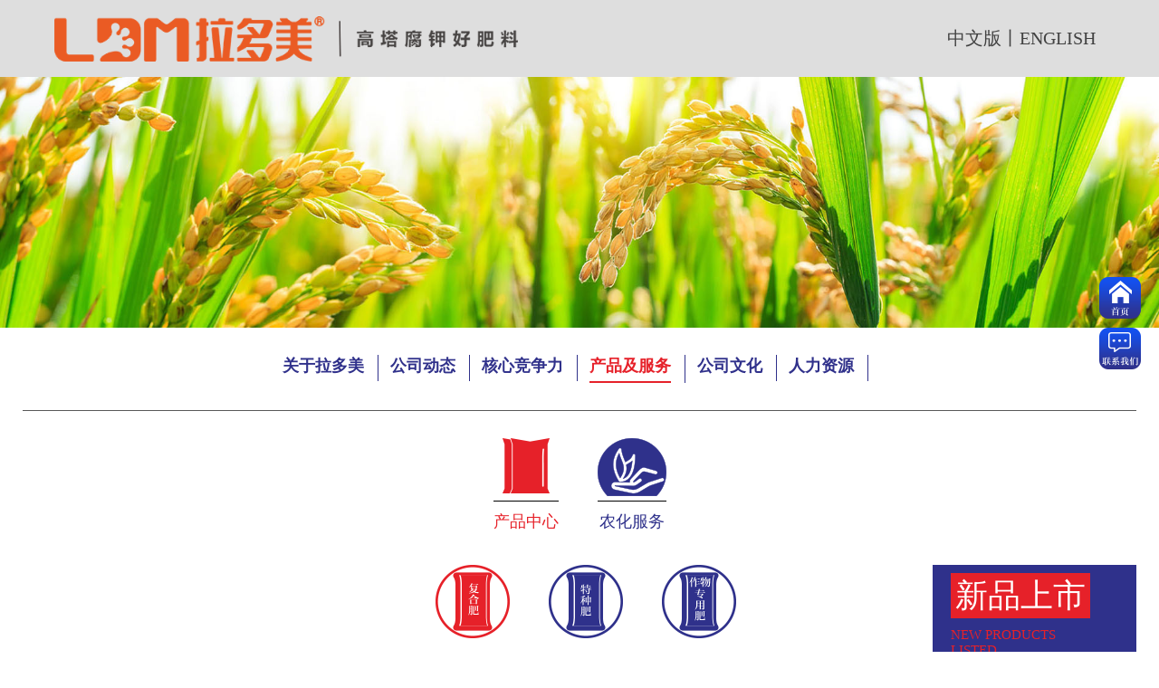

--- FILE ---
content_type: text/html; charset=utf-8
request_url: http://lardmee.cn/template/productShow.aspx?i=100000010791566&fl=100000000168357&id=100000001082820
body_size: 6512
content:
  
<!doctype html>

<html>
<head>
<meta http-equiv="X-UA-Compatible" content="IE=EDGE">
<meta http-equiv="Content-Type" content="text/html; charset=utf-8" />
<meta name="viewport" content="width=device-width,user-scalable=no, initial-scale=1">
<meta name="Keywords" content="拉多美,拉多美科技集团股份有限公司"><meta name="Description" content="拉多美集团是一家集新型肥料研发、制造、营销、服务于一体的高新技术企业，是国内腐植酸钾复合肥头部企业。现有：广州南沙、河南宁陵、广东湛江三个生产基地。 "><title>拉多美科技集团股份有限公司官网</title>
<meta name="author" content="www.vancheer.com">
<link href="/style/main.css" rel="stylesheet" type="text/css" />
<link href="/style/index1.css" rel="stylesheet" type="text/css" />
<link href="/style/slick.css" rel="stylesheet" type="text/css" />
    <link href="/style/index.css" rel="stylesheet" type="text/css" />
<script language="javascript" type="text/javascript"  src="/script/jquery-1.7.1.min.js"></script>
<script language="javascript" type="text/javascript"  src="/script/easing.js"></script>
<script language="javascript" type="text/javascript" src="/script/js.js"></script>
<script language="javascript" type="text/javascript" src="/script/fun.js"></script>
<script language="javascript" type="text/javascript" src="/script/form.js"></script>
<script language="javascript" type="text/javascript" src="/script/ban.js"></script>
<script language="javascript" type="text/javascript" src="/script/jquery.SuperSlide.2.1.1.js"></script>
<script language="javascript" type="text/javascript" src="/script/TouchSlide.1.1.js"></script>
<script language="javascript" type="text/javascript" src="/script/slick.js"></script>
<!--[if lte IE 6]>
<script src="script/png.js" type="text/javascript"></script>
    <script type="text/javascript">
        DD_belatedPNG.fix('div, ul, img, li, input , a');
    </script>
<![endif]-->
</head>

<body>
    
<div class="headDiv">
    <a href="/index.html" class="logo"><img src="/vancheerfile/images/2026/1/20260119165354139.png" /></a>
   
     <a href="http://www.lardmee.cn/Eabout/about.html" class="language" target="_blank">中文版丨english</a>
</div>


        
<!--banner end-->
<!---->
<div class="pageban"><img src="/vancheerfile/images/2018/1/20180125032517267.jpg" width="100%" /></div>
    <div class="firstnav">
	<div class="wal">
        <ul>
            <li>
                <div class="box">
                    <a href="/About/about.html">关于拉多美</a>
                </div>
            </li>
            <li>
                <div class="box">
                    <a href="/News/news1.html">公司动态</a>
                </div>
            </li>
            <li>
                <div class="box">
                    <a href="/knowledge/knowledge.html">核心竞争力</a>
                </div>
            </li>
            <li class="liNow">
                <div class="box">
                    <a href="/template/product.aspx">产品及服务</a>
                </div>
            </li>
            <li>
                <div class="box">
                    <a href="/culture/gene.html">公司文化</a>
                </div>
            </li>
            <li>
                <div class="box">
                    <a href="/Job/job.html">人力资源</a>
                </div>
            </li>
            <li style="display:none">
                <div class="box">
                    <a href="">资本运营</a>
                </div>
            </li>
        </ul>
        <div class="clear_f"></div>
    </div>
</div>
<!--banner end-->
<div class="pagenav" style="display:none;">
	<div class="wal">
        <ul>
          <li class="liNow"><a href="/template/product.aspx"><div class="ico"><img class="imgoff" src="/images/ico10_1.png"><img class="imgon" src="/images/ico10_1on.png"></div><span>产品及服务</span></a></li>
        </ul>
    </div>
</div>
<div class="pagenav2">
	<div class="wal">
        <ul>
             <li  class='liNow'><a href="/template/product.aspx"><div class="ico"><img class="imgoff" src="/vancheerfile/images/2017/5/20170510051525256.png"><img class="imgon" src="/vancheerfile/images/2017/5/20170510051532488.png"></div><span>产品中心</span></a></li> <li ><a href="/product/service.html"><div class="ico"><img class="imgoff" src="/vancheerfile/images/2017/5/20170510051711725.png"><img class="imgon" src="/vancheerfile/images/2017/5/20170510051718520.png"></div><span>农化服务</span></a></li>
        </ul>
    </div>
</div>
<!---->
<!--page-->
<div class="productshow1">
    <div class="wal">
        <div class="pagecontent">
            <div class="content">
            	<div class="conbox fl">
                	<div class="pagenav3">
                    <ul>
                       <li class="liNow"><a href="/template/product.aspx?fl=100000000168357"><div class="ico"><img class="imgoff" src="/vancheerfile/Images/2017/5/20170512030414166.png"><img class="imgon" src="/vancheerfile/Images/2017/5/20170512030422187.png"></div></a></li> <li ><a href="/template/product.aspx?fl=100000010712364"><div class="ico"><img class="imgoff" src="/vancheerfile/Images/2017/5/2017051203057583.png"><img class="imgon" src="/vancheerfile/Images/2017/5/20170512030514125.png"></div></a></li> <li ><a href="/template/product.aspx?fl=100000000925345"><div class="ico"><img class="imgoff" src="/vancheerfile/Images/2017/5/2017051203099192.png"><img class="imgon" src="/vancheerfile/Images/2017/5/20170512030915067.png"></div></a></li>
                    </ul>
                    </div>
                    <div class="leftnav fl">
                        <li ><a  href="/template/product.aspx?fl=100000000168357&pid=100000000168357&ID=100000001056858">金色</a></li> <li class="liNow"><a  href="/template/product.aspx?fl=100000000168357&pid=100000000168357&ID=100000001082820">墨翠</a></li> <li ><a  href="/template/product.aspx?fl=100000000168357&pid=100000000168357&ID=100000001023488">必尊</a></li> <li ><a  href="/template/product.aspx?fl=100000000168357&pid=100000000168357&ID=100000001096949">霸王</a></li> <li ><a  href="/template/product.aspx?fl=100000000168357&pid=100000000168357&ID=100000001198964">尼米兹</a></li> <li ><a  href="/template/product.aspx?fl=100000000168357&pid=100000000168357&ID=100000001217426">青蛙王子</a></li> <li ><a  href="/template/product.aspx?fl=100000000168357&pid=100000000168357&ID=100000001329690">其他</a></li>
                         
                     
                          


                           
                       
                        </div>
                    <div class="middle fr">
                    	<div class="con">
                        	<div class="imgDiv"><img src="/vancheerfile/Images/2018/1/20180104033859078.jpg" style="width:279px;height:272px"></div>
                            <div class="txt">
                            	<ul>
                                	<li>
                                    	<dl>
                                        	<dd><div class="box"><p>产品名称</p></div></dd>
                                            <dd><div class="box"><p>墨翠(17-17-17)硫酸钾型</p></div></dd>
                                        </dl>
                                        <div class="clear_f"></div>
                                    </li>
                                    <li>
                                    	<dl>
                                        	<dd><div class="box"><p>总养分</p></div></dd>
                                            <dd><div class="box"><p>≥51%</p></div></dd>
                                        </dl>
                                        <div class="clear_f"></div>
                                    </li>
                                    <li>
                                    	<dl>
                                        	<dd><div class="box"><p>产品规格</p></div></dd>
                                            <dd><div class="box"><p>50KG</p></div></dd>
                                        </dl>
                                        <div class="clear_f"></div>
                                    </li>
                                    <li>
                                    	<dl>
                                        	<dd><div class="box"><p>类型</p></div></dd>
                                            <dd><div class="box"><p>尿硫型</p></div></dd>
                                        </dl>
                                        <div class="clear_f"></div>
                                    </li>
                                    <li>
                                    	<dl>
                                        	<dd><div class="box"><p>工艺</p></div></dd>
                                            <dd><div class="box"><p>高塔</p></div></dd>
                                        </dl>
                                        <div class="clear_f"></div>
                                    </li>
                                </ul>
                            </div>
                            <div class="clear_f"></div>
                        </div>
                        <div class="text">
                        	<div class="title">产品说明</div>
                          <p><span style="font-family:微软雅黑, &#39;microsoft yahei&#39;;"></span></p><p class="15" style="margin-left:28px;"><span style="font-size:16px;font-family:微软雅黑, &#39;microsoft yahei&#39;;">一、 </span><span style="font-size:16px;font-family:微软雅黑, &#39;microsoft yahei&#39;;">产品简介</span><span style="font-family:calibri;font-size:16px"></span></p><p><span style="font-size:16px;font-family:微软雅黑, &#39;microsoft yahei&#39;;">墨翠将腐植酸技术融于复合肥制作工艺中。按一定比例加入水溶性腐植酸，经过特殊的制造工艺处理，在一定温度下腐植酸和氮、磷温和反应。使氮、磷处于活化态，施用后氮、磷能缓慢同步释放。</span><span style="font-family:calibri;font-size:16px"></span></p><p><span style="font-size:16px;font-family:微软雅黑, &#39;microsoft yahei&#39;;"> </span><span style="font-size:16px;font-family:微软雅黑, &#39;microsoft yahei&#39;;">二</span><span style="font-size:16px;font-family:微软雅黑, &#39;microsoft yahei&#39;;">、产品特点</span><span style="font-family:calibri;font-size:16px"></span></p><p><span style="font-size:16px;font-family:微软雅黑, &#39;microsoft yahei&#39;;">墨翠产品为长效复合肥料，能够修复土壤，同时具有腐植酸、微量元素水溶肥的促生功能。</span><span style="font-family:calibri;font-size:16px"></span></p><p><span style="font-size:16px"><span style="font-size:16px;font-family:微软雅黑, &#39;microsoft yahei&#39;;">1</span><span style="font-family:微软雅黑, &#39;microsoft yahei&#39;;">、刺激作物生长，提高品质</span></span><span style="font-family:calibri;font-size:16px"></span></p><p><span style="font-size:16px;font-family:微软雅黑, &#39;microsoft yahei&#39;;">超越速效：墨翠产品能更快速提升作物的生长水平，作物获得旺盛的生长力。</span><span style="font-family:calibri;font-size:16px"></span></p><p><span style="font-size:16px;font-family:微软雅黑, &#39;microsoft yahei&#39;;">强健作物：墨翠产品能调节作物内循环，叶片更厚绿，根系更发达。</span><span style="font-family:calibri;font-size:16px"></span></p><p><span style="font-size:16px;font-family:微软雅黑, &#39;microsoft yahei&#39;;">提高品质：墨翠促使更多营养运送到产量形成部位，提高作物品质。</span><span style="font-family:calibri;font-size:16px"></span></p><p><span style="font-size:16px"><span style="font-size:16px;font-family:微软雅黑, &#39;microsoft yahei&#39;;">2</span><span style="font-family:微软雅黑, &#39;microsoft yahei&#39;;">、修复土壤，保持养分</span></span><span style="font-family:calibri;font-size:16px"></span></p><p><span style="font-size:16px;font-family:微软雅黑, &#39;microsoft yahei&#39;;">墨翠中的腐植酸为大分子腐植酸，进入土壤后能够成为土壤团粒结构的核心。墨翠能增加土壤的团粒结构，促进土壤结构改良。</span><span style="font-family:calibri;font-size:16px"></span></p><p><span style="font-size:16px"><span style="font-size:16px;font-family:微软雅黑, &#39;microsoft yahei&#39;;">3</span><span style="font-family:微软雅黑, &#39;microsoft yahei&#39;;">、肥效持久</span></span><span style="font-family:calibri;font-size:16px"></span></p><p><span style="font-size:16px;font-family:微软雅黑, &#39;microsoft yahei&#39;;">墨翠中的长效技术是基于分子结构的改变。将氮、磷在转化成能缓释的状态。氮、磷营养同步释放，营养协同肥效更高。</span><span style="font-family:calibri;font-size:16px"></span></p><p><span style="font-size:16px"><span style="font-size:16px;font-family:微软雅黑, &#39;microsoft yahei&#39;;">4</span><span style="font-family:微软雅黑, &#39;microsoft yahei&#39;;">、螯合微量元素</span></span><span style="font-family:calibri;font-size:16px"></span></p><p><span style="font-size:16px"><span style="font-size:16px;font-family:微软雅黑, &#39;microsoft yahei&#39;;">添加9</span><span style="font-family:微软雅黑, &#39;microsoft yahei&#39;;">种</span><span style="font-family:微软雅黑, &#39;microsoft yahei&#39;;">EDTA</span><span style="font-family:微软雅黑, &#39;microsoft yahei&#39;;">螯合微量元素，全方位满足作物对大中微营养需求。</span></span><span style="font-size:16px;font-family:微软雅黑, &#39;microsoft yahei&#39;;"> </span><span style="font-family:calibri;font-size:16px"></span></p><p><span style="font-size:16px"><span style="font-size:16px;font-family:微软雅黑, &#39;microsoft yahei&#39;;">5</span><span style="font-family:微软雅黑, &#39;microsoft yahei&#39;;">、功效</span><span style="font-family:微软雅黑, &#39;microsoft yahei&#39;;">3</span><span style="font-family:微软雅黑, &#39;microsoft yahei&#39;;">合</span><span style="font-family:微软雅黑, &#39;microsoft yahei&#39;;">1</span></span><span style="font-family:calibri;font-size:16px"></span></p><p><span style="font-size:16px;font-family:微软雅黑, &#39;microsoft yahei&#39;;">墨翠</span><span style="font-family:calibri;font-size:16px"><span style="font-size:16px;font-family:微软雅黑, &#39;microsoft yahei&#39;;">=</span><span style="font-family:微软雅黑, &#39;microsoft yahei&#39;;">生物肥</span><span style="font-family:微软雅黑, &#39;microsoft yahei&#39;;">+</span></span><span style="font-size:16px;font-family:微软雅黑, &#39;microsoft yahei&#39;;">水溶性</span><span style="font-size:16px;font-family:微软雅黑, &#39;microsoft yahei&#39;;">腐植酸+</span><span style="font-size:16px;font-family:微软雅黑, &#39;microsoft yahei&#39;;">长效</span><span style="font-size:16px;font-family:微软雅黑, &#39;microsoft yahei&#39;;">肥</span><span style="font-family:calibri;font-size:16px"></span></p><p><span style="font-family:微软雅黑, &#39;microsoft yahei&#39;;"></span><br /></p>
                        </div>
                        <div class="prhot">
                        	<div class="title0">
                                <h2>相关产品</h2>
                                <div class="txt"><p>Related <br/>products</p></div>
                            </div>
                            <div class="list">
                            	<ul>
                                    <li> <div class="box"> <div class="imgDiv"><a href="/template/productShow.aspx?i=100000010791566&fl=100000000168357&id=100000001082820"><img src="/vancheerfile/Images/2018/1/20180104033859078.jpg" ></a></div> <div class="text"><div class="name"><a href="/template/productShow.aspx?i=100000010791566&fl=100000000168357&id=100000001082820">墨翠(17-17-17)硫酸钾型</a></div> <p></p></div></div></li><li> <div class="box"> <div class="imgDiv"><a href="/template/productShow.aspx?i=100000090453687&fl=100000000168357&id=100000001082820"><img src="/vancheerfile/Images/2018/1/20180104033928288.jpg" ></a></div> <div class="text"><div class="name"><a href="/template/productShow.aspx?i=100000090453687&fl=100000000168357&id=100000001082820">墨翠(18-5-25)硫酸钾型40KG</a></div> <p></p></div></div></li><li> <div class="box"> <div class="imgDiv"><a href="/template/productShow.aspx?i=100000011477497&fl=100000000168357&id=100000001082820"><img src="/vancheerfile/Images/2018/1/20180104033939757.jpg" ></a></div> <div class="text"><div class="name"><a href="/template/productShow.aspx?i=100000011477497&fl=100000000168357&id=100000001082820">墨翠(18-5-25)硫酸钾型50KG</a></div> <p></p></div></div></li><li> <div class="box"> <div class="imgDiv"><a href="/template/productShow.aspx?i=100000012141565&fl=100000000168357&id=100000001082820"><img src="/vancheerfile/Images/2018/1/20180104033951773.jpg" ></a></div> <div class="text"><div class="name"><a href="/template/productShow.aspx?i=100000012141565&fl=100000000168357&id=100000001082820">墨翠(24-10-16)</a></div> <p></p></div></div></li>
                                

                                </ul>
                                <div class="clear_f"></div>
                            </div>
                        </div>
                    </div>
                </div>
                <div class="righthot fr">
                	<div class="title">
                    	<em>新品上市</em>
                        <p>New products <br/>listed</p>
                    </div>
                          <div class="sideProduct">
                    	<a href="javascript:;" class="prev leftBtn"></a>
                        <a href="javascript:;" class="next rightBtn"></a>
                        <ul>
                             <li>   <div class="imgDiv"><a href="/template/productShow.aspx?i=100000102367163&fl=100000000925345&id=100000001425252"><img src="/vancheerfile/Images/2018/9/2018090111059923.jpg" ></a></div>   <div class="name"><a href="/template/productShow.aspx?i=100000102367163&fl=100000000925345&id=100000001425252">E族（25-15-5）50KG</a></div> </li><li>   <div class="imgDiv"><a href="/template/productShow.aspx?i=100000101663749&fl=100000000925345&id=100000001425252"><img src="/vancheerfile/Images/2018/9/2018090111043202.jpg" ></a></div>   <div class="name"><a href="/template/productShow.aspx?i=100000101663749&fl=100000000925345&id=100000001425252">E族（25-15-5）40KG</a></div> </li>
                        </ul>
                    </div>
                    <script type="text/javascript">
                        $('.sideProduct').each(function () {
                            $(this).slide({ mainCell: "ul", autoPage: true, effect: "leftLoop", autoPlay: true });
                        })
					</script>

                   
                </div>
                <div class="clear_f"></div>
            </div>
        </div>
    </div>
</div>
<!--page end-->
<script type="text/javascript">
    $('.jlist').each(function () {
        $(this).slide({ titCell: ".btnDiv", mainCell: "ul", autoPage: true, effect: "leftLoop", autoPlay: true });
    })
</script>
<!---->

   
<div class="footDiv">
	<div class="wal">
     <div class="phnum">
	<ul>
		<li>
			<div class="box"><img src="/images/ph_1.png" /></div>
		</li>
		<li>
			<div class="box"><img src="/images/ph_2.png" /></div>
		</li>
		<li>
			<div class="box"><img src="/images/ph_3.png" /></div>
		</li>
	</ul>
</div>
<div class="mgs">Copyright &copy; 拉多美科技集团股份有限公司 All Rights Reserved.<a href="http://beian.miit.gov.cn/" target="_blank;">粤ICP备17073606号</a><a href="http://www.vancheer.com" target="_blank">Powered by vancheer</a><a href="http://www.lianpula.net/" target="_blank">Facebook</a></div>

        <div class="s_link">
        	<a href="javascript:weixin()"><img src="/images/share_1.png"></a><a href="javascript:sqq()"><img src="/images/share_2.png"></a><a href="javascript:tsina()"><img src="/images/share_3.png"></a>
        </div>
  </div>
</div>
<!---->
<div class="sideBar">
    <ul>
        <li class="li_00">
            <div class="img"><a href="/index.html"><img src="/images/ico46_1.png"></a></div>
        </li>
        <li class="li_01">
            <div class="img"><a href="/About/contactus.html"><img src="/images/ico46_2.png"></a></div>
        </li>
        <li class="li_02">
        	<div class="img"><a href="javascript:;" class="topA"><img src="/images/ico46_3.png"></a></div>
        </li>
    </ul>
</div>

<div class="bdsharebuttonbox" style="display: none;"><a href="#" class="bds_more" data-cmd="more"></a><a title="分享到复制网址" href="#" class="bds_copy" data-cmd="copy" id="copy"></a><a title="分享到邮件分享" href="#" class="bds_mail" data-cmd="mail" id="mail"></a><a title="分享到QQ空间" href="#" class="bds_qzone" data-cmd="qzone" id="qzone"></a><a title="分享到新浪微博" href="#" class="bds_tsina" data-cmd="tsina" id="tsina"></a><a title="分享到腾讯微博" href="#" class="bds_tqq" data-cmd="tqq" id="tqq"></a><a title="分享到微信" href="#" class="bds_weixin" data-cmd="weixin" id="weixin"></a><a title="分享到人人网" href="#" class="bds_renren" data-cmd="renren" id="renren"></a><a title="分享到搜狐微博" href="#" class="bds_tsohu" data-cmd="tsohu" id="tsohu"></a><a title="分享到QQ好友" href="#" class="bds_sqq" data-cmd="sqq" id="sqq"></a><a title="分享到开心网" href="#" class="bds_kaixin001" data-cmd="kaixin001" id="kaixin001"></a><a title="分享到飞信" href="#" class="bds_fx" data-cmd="fx" id="fx"></a><a title="分享到豆瓣网" href="#" class="bds_douban" data-cmd="douban" id="douban"></a><a title="分享到一键分享" href="#" class="bds_mshare" data-cmd="mshare" id="mshare"></a><a title="分享到百度" href="#" class="bds_bdome" data-cmd="bdhome" id="bdhome"></a></div>
<script>window._bd_share_config = { "common": { "bdSnsKey": {}, "bdText": "", "bdMini": "2", "bdMiniList": false, "bdPic": "", "bdStyle": "0", "bdSize": "16" }, "share": {} }; with (document) 0[(getElementsByTagName('head')[0] || body).appendChild(createElement('script')).src = 'http://bdimg.share.baidu.com/static/api/js/share.js?v=89860593.js?cdnversion=' + ~(-new Date() / 36e5)];</script>
<script type="text/javascript">function copy() { document.getElementById("copy").click(); } function mail() { document.getElementById("mail").click(); } function qzone() { document.getElementById("qzone").click(); } function tsina() { document.getElementById("tsina").click(); } function tqq() { document.getElementById("tqq").click(); } function weixin() { document.getElementById("weixin").click(); } function renren() { document.getElementById("renren").click(); } function tsohu() { document.getElementById("tsohu").click(); } function sqq() { document.getElementById("sqq").click(); } function kaixin001() { document.getElementById("kaixin001").click(); } function fx() { document.getElementById("fx").click(); } function douban() { document.getElementById("douban").click(); } function mshare() { document.getElementById("mshare").click(); } function bdhome() { document.getElementById("bdhome").click(); }</script>

<!---->
</body>
</html>


--- FILE ---
content_type: text/css
request_url: http://lardmee.cn/style/main.css
body_size: 1908
content:
/*! www.vancheer.com  |  Powered by vancheer */
@charset "utf-8";
body{margin:0px; padding:0px; font-size:12px;  color:#666;}
a{color:#666; text-decoration:none; outline:none;}
a:active{star:expression(this.onFocus=this.blur());}
img{border:0px; vertical-align:middle;}
a:link { text-decoration: none; outline:none;}
a:visited{ text-decoration: none; outline:none;}
a:hover{ text-decoration:none; color:#2f318b; outline:none;}
ul, p, dl, dt, dd{padding:0px; margin:0px;}
li{list-style-position:outside; list-style-type:none;}
h1, h2, h3, h4, h5{font-size:14px; padding:0px; margin:0px;}
h1{font-size:16px;}
h5{font-size:12px;}
.fl{float:left;}
.fr{float:right;}
.clear_f{clear:both; height:0px; padding:0px; margin:0px; display:block; _display:inherit;}
.h10{height:10px; overflow:hidden; clear:both;}
.h100{height:100px; overflow:hidden; clear:both;}
input{background:transparent; padding:0px; font-size:12px;color:#888; border:0px; outline:none;}
em{font-style:normal;}
i{font-style:normal;}

.wal{width:1230px; margin:0px auto;}
.tabContent{ display:none;}
.tab li{ cursor:pointer;}
.tabContent2{ display:none;}
.tabContent03{ display:none;}
.tab2 li{ cursor:pointer;}

.headDiv{ height:85px; line-height:85px; background-color:#dedede;}
.headDiv .logo{float:left;display:block;margin-left:60px;/* width:37%; */height: 50px;margin-top: 17.5px;}
.headDiv .language{ display:block; float:right; font-size:20px; color:#424242; text-transform:uppercase; margin-right:70px;}
.headDiv .language:hover{ color:#2f318b;}
.headDiv .logo img{height: 100%;float: left;}

/*.headDiv{ height:85px; line-height:85px; background-color:#dedede;}
.headDiv .logo{ float:left; display:block; margin-left:60px; width:37%;}
.headDiv .language{ display:block; float:right; font-size:20px; color:#424242; text-transform:uppercase; margin-right:70px;}
.headDiv .language:hover{ color:#2f318b;}
.headDiv .logo img{ width:100%;  position: relative; top: 0px;
}*/

.nav{ height:100px; background:url(../images/ico1_1hr.png) repeat-x center;}
.nav li{ float:left; /*width:14.2%;*/width:16.66%; text-align:center;}
.nav li a{ position:relative;}
.nav li .ico{ height:55px; background:url(../images/ico1_2hr.png) no-repeat center bottom; padding-top:5px;}
.nav li span{ display:block; font-size:14px; color:#fff; padding-top:10px;}

.footDiv{ background-color:#2f318b; text-align:center; padding:20px 0;}
.footDiv .phnum{ padding-bottom:20px;}
.footDiv .phnum li{ display:inline-block; padding:0 20px;}
.footDiv .mgs{ font-size:14px; color:#fff; padding-bottom:20px;}
.footDiv .mgs a{ color:#fff; padding-left:10px;}
.footDiv .s_link a{ padding:0 10px;}

.pagecontent{ padding-top:70px; padding-bottom:120px;}
.pagecontent .title0{ padding-bottom:40px; height:47px;}
.pagecontent .title0 h2{ padding:0 10px; float:left; background-color:#e71f19; color:#fff; font-size:36px; font-weight:inherit; margin-right:10px;}
.pagecontent .title0 .txt{ font-size:14px; color:#e71f19; text-transform:uppercase;}
.pagecontent .title0 .txt p{ padding-top:7px;}
.pagecontent .leftDiv{ width:990px; float:left;}
.pagecontent .leftDiv.Detail{ width:850px; float:left;}
.pagecontent .rightDiv{ width:225px; float:right;}

.pageNum{ margin-top:20px; margin-bottom:20px; text-align:center;}
.pageNum a{ display: inline-block; height: 30px; line-height: 30px; padding: 0 11px; margin: 0 10px; color: #333; border: #ddd solid 1px; font-size: 14px;}
.pageNum a em{ display: inline-block; height: 28px; line-height: 28px; padding: 0 11px; color: #333; border: #ddd solid 1px; font-size: 14px;}
.pageNum .prev:hover a{background: #e71f19; color: #fff;}
.pageNum .next:hover a{background: #e71f19; color: #fff;}
.pageNum a:hover, .pageNum .aNow{ background: #e71f19; border: #e71f19 solid 1px; color: #fff;}
.pageNum a:hover em{ color:#fff; border:1px #e71f19 solid;}
.pageNum .input1{ border:1px #dadada solid;  width: 50px;  height: 30px; line-height: 30px; text-align: center; margin: 0 5px;}
.pageNum .btn1{ width: 57px; height: 30px; margin-left: 5px; cursor: pointer; border: #dadada solid 1px; color: #666666;}
.pageNum .btn1:hover{ background-color:#e71f19; color:#fff;}
/*.pageNum span{ font-size:14px; color: #666;}*/
.pageNum span{ display: inline-block; height: 28px; line-height: 28px; padding: 0 11px; color: #333; border: #ddd solid 1px; font-size: 14px;cursor:pointer}

.pageNum .sp1{ padding-right:10px;}

/*右侧悬浮窗*/
.sideBar{position:fixed; z-index:100; top:250px; right:20px; width:46px; height:46px;}
.sideBar li{position:relative; top:46px; height:46px; margin-top:10px;}
/*右侧悬浮窗end*/
.sideBar .topA{  display:none; position:absolute; right:0;}

.cd-top {
    overflow: hidden;
    text-indent: 100%;
    white-space: nowrap;
    visibility: hidden;
    opacity: 0;
    -webkit-transition: all 0.3s;
    -moz-transition: all 0.3s;
    transition: all 0.3s;
}
.cd-top.cd-is-visible {
    visibility: visible;
    opacity: 1;
}
.cd-top.cd-fade-out {
    opacity: .5;
}

#Layer1{
	position:absolute;
	position:fixed;
	_position:absolute;
	width:100%;
	z-index:99;
	top:0; left:0px;
	background-color:rgba(0,0,0,0.8);
	display:none;
}











































































--- FILE ---
content_type: text/css
request_url: http://lardmee.cn/style/index1.css
body_size: 8491
content:
/*! www.vancheer.com  |  Powered by vancheer */
/*首页banner图*/
.banner {
    width: 100%;
    position: relative;
}

.focus {
    width: 100%;
    position: relative;
    zoom: 1;
    overflow: hidden;
    z-index: 9;
}

.f426x240, .f160x160 {
    width: 100%;
    overflow: hidden;
    z-index: 9;
}

.rslides li {
    width: 100%;
    float: left;
    display: none;
    z-index: 9;
}

.rslides li img {
	z-index: 9;
	display:block;
}

.rslides {
    width: 100%;
    position: relative;
    z-index: 9;
    margin: 0 auto;
}

.rslides_nav {
    height: 51px;
    width: 31px;
    position: absolute;
    -webkit-tap-highlight-color: rgba(0,0,0,0);
    top: 50%;
    left: 0;
    opacity: 1.0;
    text-indent: -9999px;
    overflow: hidden;
    text-decoration: none;
    display: none;
}

.rslides_nav:active {
	opacity: 1.0;
}

.rslides_nav.next {
	left: auto;
	right: 0;
}

.rslides_tabs {
    text-align: center;
    position: absolute;
    bottom: 20px;
    z-index: 9;
    left: 0%;
	width:100%;
}

.rslides_tabs li {
	display: inline;
	float: none;
	_float: left;
	*float: left;
	margin:0 5px;
}

.rslides_tabs a {
	margin-top: 0px;
	text-indent: 9999px;
	overflow: hidden;
	background:url(../images/ico1_ban.png) no-repeat center;
	display: inline-block;
	_display: block;
	*display: block;
	width: 37px;
	height: 5px;
	z-index: 9;
	*z-index: 9;
}

.rslides_tabs .rslides_here a {
	background:url(../images/ico1_banon.png) no-repeat center;
}

.banner .prev{ position:absolute; left:5%; top:50%; margin-top:-25px; background:url(../images/banprev.png) center no-repeat; z-index:222; width:70px; height:50px; display:block;}
.banner .next{ position:absolute; right:5%; top:50%; margin-top:-25px; background:url(../images/bannext.png) center no-repeat; z-index:222; width:70px; height:50px; display:block;}
.banner .prev:hover{ background:url(../images/banprevon.png) center no-repeat;}
.banner .next:hover{ background:url(../images/bannexton.png) center no-repeat;}
.pageban img{ width:100%;}

.pagenav{ height:113px; background-color:#2f318b; text-align:center;}
.pagenav li{ display:inline-block; padding:0 20px;}
.pagenav li a{ position:relative;}
.pagenav li .ico{ height:65px; background:url(../images/ico1_2hr.png) no-repeat center bottom; padding-top:10px;}
.pagenav li span{ display:block; font-size:18px; color:#fff; padding-top:10px;}
.pagenav li .imgon{ display:none;}
.pagenav li a:hover .imgon,.pagenav li.liNow a .imgon{ display:inline-block;}
.pagenav li a:hover .imgoff,.pagenav li.liNow a .imgoff{ display:none;}

.pagenav2{ height:120px; text-align:center; margin-top:40px;}
.pagenav2 li{ display:inline-block; padding:0 20px;}
.pagenav2 li a{ position:relative;}
.pagenav2 li .ico{ height:70px; background:url(../images/ico1_2hr.png) no-repeat center bottom; padding-top:10px;}
.pagenav2 li span{ display:block; font-size:18px; color:#2f318b; padding-top:10px;}
.pagenav2 li .imgon{ display:none;}
.pagenav2 li a:hover span,.pagenav2 li.liNow span{ color:#e62129;}
.pagenav2 li a:hover .imgon,.pagenav2 li.liNow a .imgon{ display:inline-block;}
.pagenav2 li a:hover .imgoff,.pagenav2 li.liNow a .imgoff{ display:none;}

.pagenav3{ text-align:center; margin-left:279px;}
.pagenav3 li{ display:inline-block; padding:0 20px;}
.pagenav3 li a{ position:relative;}
.pagenav3 li span{ display:block; font-size:18px; color:#2f318b; padding-top:10px;}
.pagenav3 li .imgon{ display:none;}
.pagenav3 li a:hover span,.pagenav3 li.liNow span{ color:#e62129;}
.pagenav3 li a:hover .imgon,.pagenav3 li.liNow a .imgon{ display:inline-block;}
.pagenav3 li a:hover .imgoff,.pagenav3 li.liNow a .imgoff{ display:none;}

.about{ background:url(../images/limg1920_bg1.png) no-repeat bottom center; background-size:100%;}
.about1{ padding:70px 0;}
.about1 .title{ padding-bottom:50px;}
.about1 .imgDiv{ float:left; width:363px;}
.about1 .text{ float:left; width:570px; padding-left:40px; font-size:14px; color:#595757; line-height:2;}
.about1 .hot{ float:right; width:222px;}
.about1 .hot .name{ margin-bottom:20px;}
.about1 .hot .name a{ display:block; height:50px; background-color:#2f318b; font-size:14px; color:#fff; padding-left:10px; padding-top:5px;}
.about1 .hot .name a:hover{ text-decoration:underline;}
.about2{ padding-bottom:200px;}
.about2 .title{ padding-bottom:50px;}
.about2 .list{ margin-bottom:30px;}
.about2 .list ul{ width:1260px;}
.about2 .list li{ float:left; width:33.33%;}
.about2 .list li .box{ margin-right:30px; overflow:hidden; position:relative;}
.about2 .list li .txt{ position:absolute; left:0; bottom:-100%; background-color:rgba(0,0,0,0.5); height:100%; width:100%; text-align:center; color:#fff; transition:all 0.5s; -webkit-transition:all 0.5s; -moz-transition:all 0.5s; -ms-transition:all 0.5s; -o-transition:all 0.5s;}
.about2 .list li h3{ font-weight:inherit; font-size:40px; padding-top:80px;}
.about2 .list li p{ font-size:30px;}
.about2 .list li .box:hover .txt,.about2 .list li.liNow .box .txt{ bottom:0;}
.about2 .jlist{ position:relative;}
.about2 .jlist li{ background-color:#000; padding:20px; width:1190px;}
.about2 .jlist .imgDiv{ width:450px; float:left;}
.about2 .jlist .text{ width:710px; float:right; font-size:14px; line-height:2; color:#fff; height:252px; overflow:hidden;}
.about2 .jlist .next {
	display:block;
    position: absolute;
    z-index: 22;
    right: 10px;
    width: 33px;
    height: 33px;
	top:50%; 
	margin-top:-16px;
    background: url(../images/ico2_1next.png) no-repeat center;
}
.about2 .jlist .prev {
	display:block;
    position: absolute;
    z-index: 22;
    left: 10px;
    width: 33px;
    height: 33px;
	top:50%; 
	margin-top:-16px;
    background: url(../images/ico2_1prev.png) no-repeat center;
}


.honor1{ padding:70px 0;}
.honor1 .title{ padding-bottom:50px;}
.honor1 li{ background:url(../images/ico3_3bg.png) repeat-y 114px center;}
.honor1 li h3{ float:left; margin-left:65px; width:90px; font-weight:inherit; font-size:40px; color:#fff; width:99px; height:99px; text-align:center; line-height:99px; background:url(../images/ico3_2bg.png) no-repeat center;}
.honor1 li .list{ float:right; width:940px;}
.honor1 li .list dd{ width:33.33%; float:left; margin-bottom:30px;}
.honor1 li .list dd h2{ font-size:16px; color:#595757;}
.honor1 li .list dd p{ font-size:14px; color:#595757;}
.honor1 li .list dd .txt{ padding-bottom:10px;}

.history1{ background:url(../images/limg4_1bg.png) repeat-y center top; padding-top:70px; padding-bottom:120px;}
.history1 .title{ padding-bottom:50px;}
.history1 li{ background:url(../images/7_1bg.png) no-repeat center bottom; position:relative;}
.history1 li h2{ font-size:44px; color:#cb283b; width:99px; height:154px; text-align:center; line-height:154px;}
.history1 .content{ background:url(../images/ico7_2bg.png) repeat-y center 100px; padding-bottom:50px;}
.history1 .content .text h3{ font-size:24px; color:#cb283b; padding-bottom:10px;}
.history1 .content .text p{ font-size:16px; color:#cb283b; padding-bottom:10px;}
.history1 li:nth-child(odd) h2{ margin-left:568px; position:absolute; bottom:0;}
.history1 li:nth-child(odd) .text{ padding-bottom:50px; margin-bottom:50px; padding-left:75px; width:488px; float:right; background:url(../images/ico7_right.png) no-repeat left bottom;}
.history1 li:nth-child(even) h2{ margin-right:568px; position:absolute; bottom:0; right:0;}
.history1 li:nth-child(even) .text{ padding-bottom:50px; margin-bottom:50px; padding-right:75px; width:488px; float:left; text-align:right; background:url(../images/ico7_left.png) no-repeat right bottom;}
.history1 .btn{ display:block; text-align:center; margin-top:30px;}

.contactus1{ padding:70px 0; background:url(../images/limg1920_bg1.png) no-repeat bottom center; background-size:100%; min-height:1100px;}
.contactus1 .title{ padding-bottom:50px;}
.contactus1 .text{ width:460px; float:left;}
.contactus1 .text h3{ font-size:24px; color:#2f318b; font-weight:inherit; padding-bottom:10px;}
.contactus1 .text p{ font-size:14px; color:#898989; line-height:2;}
.contactus1 .map{ padding-left:500px;}

.news1 .libox{ height:100px; background:url(../images/ico8_2off.png) no-repeat right center; background-color:#efefef; margin-bottom:20px;}
.news1 .time{ width:120px; height:100px; float:left; background-color:#2f318b; text-align:center; color:#fff;}
.news1 .time h3{ font-size:26px; padding-top:20px;}
.news1 .time p{ font-size:26px;}
.news1 .time p em{ padding-right:5px;}
.news1 .libox .text{ padding:15px 30px; padding-left:140px;}
.news1 .libox .text h2{ font-size:18px; color:#555;}
.news1 .libox .text p{ color:#595757; font-size:14px;}
.news1 .conbox{ display:none; margin-bottom:20px;}
.news1 .jlist{ position:relative;}
.news1 .jlist li{ background-color:#000; padding:20px 50px; width:890px;}
.news1 .jlist .imgDiv{ width:450px; float:left;}
.news1 .jlist .text{ width:420px; float:right; font-size:14px; line-height:2; color:#fff; height:252px; overflow:hidden;}
.news1 .jlist .next { display:block; position: absolute; z-index: 22; right: 10px; width: 33px; height: 33px; top:50%; margin-top:-16px; background: url(../images/ico2_1next.png) no-repeat center;}
.news1 .jlist .prev {display:block; position: absolute; z-index: 22; left: 10px; width: 33px; height: 33px; top:50%; margin-top:-16px; background: url(../images/ico2_1prev.png) no-repeat center;}
.news1 .libox.currentDt{ background:url(../images/ico8_2.png) no-repeat right center; background-color:#efefef; margin-bottom:0;}
.news1 .libox.currentDt .time{ background-color:#e62129;}
.news1 .libox.currentDt h2{ color:#e62129;}
.news1 .rightDiv .video{ padding-bottom:15px;}
.news1 .rightDiv .list ul{ width:245px;}
.news1 .rightDiv .list li{ width:50%; float:left; margin-bottom:5px;}
.news1 .rightDiv .list li a{ display:block; height:50px; line-height:50px; font-size:18px; color:#2f318b; background-color:#e8e4e5; text-align:center; margin-right:20px;}
.news1 .rightDiv .list li a:hover,.news1 .rightDiv .list li.liNow a{ color:#fff; background-color:#e62129;}
.news1 .more{ padding-top:20px; text-align:center;}

.industry1 .libox{ height:100px; background:url(../images/ico8_2off.png) no-repeat right center; background-color:#efefef; margin-bottom:20px;}
.industry1 .time{ width:120px; height:100px; float:left; background-color:#2f318b; text-align:center; color:#fff;}
.industry1 .time h3{ font-size:26px; padding-top:20px;}
.industry1 .time p{ font-size:26px;}
.industry1 .time p em{ padding-right:5px;}
.industry1 .libox .text{ padding:15px 30px; padding-left:140px;}
.industry1 .libox .text h2{ font-size:18px; color:#555;}
.industry1 .libox .text p{ color:#595757; font-size:14px;}
.industry1 .conbox{ display:none; margin-bottom:20px;}
.industry1 .jlist{ position:relative;}
.industry1 .jlist li{ background-color:#000; padding:20px 50px; width:890px;}
.industry1 .jlist .imgDiv{ width:450px; float:left;}
.industry1 .jlist .text{ width:420px; float:right; font-size:14px; line-height:2; color:#fff; height:252px; overflow:hidden;}
.industry1 .jlist .next { display:block; position: absolute; z-index: 22; right: 10px; width: 33px; height: 33px; top:50%; margin-top:-16px; background: url(../images/ico2_1next.png) no-repeat center;}
.industry1 .jlist .prev {display:block; position: absolute; z-index: 22; left: 10px; width: 33px; height: 33px; top:50%; margin-top:-16px; background: url(../images/ico2_1prev.png) no-repeat center;}
.industry1 .libox.currentDt{ background:url(../images/ico8_2.png) no-repeat right center; background-color:#efefef; margin-bottom:0;}
.industry1 .libox.currentDt .time{ background-color:#e62129;}
.industry1 .libox.currentDt h2{ color:#e62129;}
.industry1 .rightDiv .video{ padding-bottom:15px;}
.industry1 .rightDiv .list ul{ width:245px;}
.industry1 .rightDiv .list li{ width:50%; float:left; margin-bottom:5px;}
.industry1 .rightDiv .list li a{ display:block; height:50px; line-height:50px; font-size:18px; color:#2f318b; background-color:#e8e4e5; text-align:center; margin-right:20px;}
.industry1 .rightDiv .list li a:hover,.news1 .rightDiv .list li.liNow a{ color:#fff; background-color:#e62129;}
.industry1 .more{ padding-top:20px; text-align:center;}

.innovate1 .listimg li{ width:50%; float:left;}
.innovate1 .listimg li:nth-child(1){ width:48%;}
.innovate1 .listimg li:nth-child(2){ width:52%;}
.innovate1 .listimg li:nth-child(2) dd{ width:50%; float:left;}
.innovate1 .listimg .imgDiv{ overflow:hidden;}
.innovate1 .listimg .imgDiv img{ width:100%; transition:ease 3s; -webkit-transition:ease 3s; -moz-transition:ease 3s; -ms-transition:ease 3s; -o-transition:ease 3s;}
.innovate1 .listimg .imgDiv:hover img{ transform:scale(1.2); -webkit-transform:scale(1.2);}
.innovate1 .jlist{ position:relative; margin-top:20px;}
.innovate1 .jlist li{ background-color:#000; padding:10px; width:1210px;}
.innovate1 .jlist .imgDiv{ width:570px; float:right;}
.innovate1 .jlist .text{ width:520px; padding-left:75px; padding-top:50px; float:left; font-size:14px; line-height:2; color:#fff; height:230px; overflow:hidden;}
.innovate1 .jlist .next { display:block; position: absolute; z-index: 22; right: 10px; width: 33px; height: 33px; top:50%; margin-top:-16px; background: url(../images/ico2_1next.png) no-repeat center;}
.innovate1 .jlist .prev {display:block; position: absolute; z-index: 22; left: 10px; width: 33px; height: 33px; top:50%; margin-top:-16px; background: url(../images/ico2_1prev.png) no-repeat center;}
.innovate1 .content02 .title0{ padding-top:60px; padding-bottom:20px;}

.innovate1 .icolist{ background-color:#2f318b; padding:20px; margin-top:20px;}
.innovate1 .icolist .title{ text-align:center; font-size:36px; color:#fff; padding-bottom:30px; padding-top:20px;}
.innovate1 .icolist .tlist{ margin:0 150px;}
.innovate1 .icolist .imgDiv{ width:170px; height:170px; border-radius:50%; overflow:hidden; text-align:center; line-height:170px; margin:0 auto;}
.innovate1 .icolist .slick-dots{ text-align:center; padding-top:20px;}
.innovate1 .icolist .slick-dots li{ display: inline-block; margin: 0 5px;  width: 14px; height: 14px; border-radius:50%; background-color:#fff;}
.innovate1 .icolist .slick-dots .slick-active{ background-color:#e62129;}

.innovate1 .hotlist{ position:relative; margin-top:20px;}
.innovate1 .hotlist li{ background-color:#000; width:1230px;}
.innovate1 .hotlist .imgDiv{ width:620px; float:left;}
.innovate1 .hotlist .text{ width:520px; padding-right:50px; float:right; height:353px; overflow:hidden;}
.innovate1 .hotlist .text .title{ padding-top:40px; padding-bottom:30px; height:30px; line-height:30px;}
.innovate1 .hotlist .text .title h2{ font-size:28px; color:#fff; font-weight:inherit; float:left; margin-right:30px;}
.innovate1 .hotlist .text .title p{ font-size:20px; color:#fff;}
.innovate1 .hotlist .text .txt{ font-size:14px; line-height:2; color:#fff;}
.innovate1 .hotlist .next { display:block; position: absolute; z-index: 22; right: 10px; width: 33px; height: 33px; top:50%; margin-top:-16px; background: url(../images/ico2_1next.png) no-repeat center;}
.innovate1 .hotlist .prev {display:block; position: absolute; z-index: 22; left: 10px; width: 33px; height: 33px; top:50%; margin-top:-16px; background: url(../images/ico2_1prev.png) no-repeat center;}


.innovate1 .imglist li{ width:50%; float:left;}
.innovate1 .imglist li:nth-child(1){ width:48%;}
.innovate1 .imglist li:nth-child(2){ width:52%;}
.innovate1 .imglist li:nth-child(2) dd{ width:50%; float:left;}
.innovate1 .imglist .box{ overflow:hidden; position:relative;}
.innovate1 .imglist .txt{ position:absolute; left:0; bottom:-100%; width:100%; height:100%; height:100%; background-color:rgba(0,0,0,0.3); transition:ease 0.5s; -webkit-transition:ease 0.5s; -moz-transition:ease 0.5s; -o-transition:ease 0.5s; -ms-transition:ease 0.5s;}
.innovate1 .imglist .txt p{ font-size:24px; color:#fff; padding:40px;}
.innovate1 .imglist .box:hover .txt{ bottom:0;}
.innovate1 .imglist .imgDiv{ overflow:hidden;}
.innovate1 .imglist .imgDiv img{ width:100%; transition:ease 3s; -webkit-transition:ease 3s; -moz-transition:ease 3s; -ms-transition:ease 3s; -o-transition:ease 3s;}
.innovate1 .imglist .box:hover .imgDiv img{ transform:scale(1.2); -webkit-transform:scale(1.2);}

.knowledge1 .icolist{ background-color:#2f318b; padding:40px 100px;}
.knowledge1 .icolist li{ width:25%; float:left; text-align:center; cursor:pointer;}
.knowledge1 .icolist li .top{ margin:0 auto; width:135px; height:135px; border-radius:135px; border:4px #fff solid; color:#fff;}
.knowledge1 .icolist li .top h2{ font-size:50px; padding-top:30px;}
.knowledge1 .icolist li .name{ padding-top:20px; font-size:14px; color:#fff;}
.knowledge1 .icolist li:hover .top,.knowledge1 .icolist li.liNow .top{ border:4px #e62129 solid;}
.knowledge1 .jlist{ position:relative; margin-top:20px;}
.knowledge1 .jlist li{ background-color:#000; padding:10px; width:1210px;}
.knowledge1 .jlist .imgDiv{ width:570px; float:right;}
.knowledge1 .jlist .text{ width:520px; padding-left:75px; padding-top:50px; float:left; font-size:14px; line-height:2; color:#fff; height:230px; overflow:hidden;}
.knowledge1 .jlist .next { display:block; position: absolute; z-index: 22; right: 10px; width: 33px; height: 33px; top:50%; margin-top:-16px; background: url(../images/ico2_1next.png) no-repeat center;}
.knowledge1 .jlist .prev {display:block; position: absolute; z-index: 22; left: 10px; width: 33px; height: 33px; top:50%; margin-top:-16px; background: url(../images/ico2_1prev.png) no-repeat center;}

.pagecontent .leftnav{ width:100px; border:1px #2f318b solid; border-bottom:none;}
.pagecontent .conbox{ width:965px;}
.pagecontent .conbox .pagenav3{ margin-bottom:20px;}
.pagecontent .conbox .middle{ width:820px;}
.pagecontent .righthot{ width:225px;}
.pagecontent .leftnav li{ height:40px; line-height:40px; text-align:center; border-bottom:1px #2f318b solid;}
.pagecontent .leftnav li.tow{ height:60px;}
.pagecontent .leftnav li.tow a{ height:60px; line-height:1.5;}
.pagecontent .leftnav li a{ display:block; font-size:18px; color:#2f318b;}
.pagecontent .leftnav li a:hover,.pagecontent .leftnav li.liNow a{ background-color:#e62129; color:#fff;}
.pagecontent .righthot .title{ height:105px; background-color:#2f318b; padding-left:20px; padding-top:10px;}
.pagecontent .righthot .title em{ font-size:36px; color:#fff; background-color:#e62129;  padding:5px;}
.pagecontent .righthot .title p{ text-transform:uppercase; padding-top:10px; font-size:15px; color:#e62129;}
.pagecontent .righthot li{ margin-bottom:30px;}
.pagecontent .righthot li .imgDiv{ overflow:hidden;}
.pagecontent .righthot li .imgDiv img{ width:100%; transition:ease 3s; -webkit-transition:ease 3s; -moz-transition:ease 3s; -ms-transition:ease 3s; -o-transition:ease 3s;}
.pagecontent .righthot li .imgDiv:hover img{ transform:scale(1.2); -webkit-transform:scale(1.2);}
.pagecontent .righthot li .name a{ display:block; height:50px; background-color:#e62129; font-size:18px; color:#fff; text-align:center;}
.product1 .middle ul{ width:865px;}
.product1 .middle li{ width:33.33%; float:left; margin-bottom:45px;}
.product1 .middle li .imgDiv{ overflow:hidden;}
.product1 .middle li .imgDiv img{ width:100%; transition:ease 3s; -webkit-transition:ease 3s; -moz-transition:ease 3s; -ms-transition:ease 3s; -o-transition:ease 3s;}
.product1 .middle li .imgDiv:hover img{ transform:scale(1.2); -webkit-transform:scale(1.2);}
.product1 .middle li .box{ margin-right:45px;}
.product1 .middle li .text{ padding-left:20px; padding-top:10px;}
.product1 .middle li .text .name{ padding-bottom:5px;}
.product1 .middle li .text .name a{ font-size:16px; color:#595757;}
.product1 .middle li .text .name a:hover{ color:#e71f19;}
.product1 .middle li .text p{ color:#595757;}
.product1 .pagecontent .leftnav em.currentDt {
    background-color: #e62129;
    color: #fff;
}

.productshow1{}
.productshow1 .middle{}
.productshow1 .middle .con{ padding-bottom:60px;}
.productshow1 .middle .con .imgDiv{ float:left;}
.productshow1 .middle .con .txt{ width:490px; float:right; border:1px #2f2f2f solid;}
.productshow1 .middle .con .txt li{ line-height:55px; font-size:16px; background-color:#eee;}
.productshow1 .middle .con .txt li dd{ float:left;}
.productshow1 .middle .con .txt li dd:nth-child(1){ width:135px; border-bottom:1px #fff solid; background-color:#30318b; color:#fff; text-align:center;}
.productshow1 .middle .con .txt li dd:nth-child(2){ width:355px; border-bottom:1px #2f2f2f solid; text-indent:20px;}
.productshow1 .middle .con .txt li:last-child dd:nth-child(1){ border-bottom:none;}
.productshow1 .middle .con .txt li:last-child dd:nth-child(2){ border-bottom:none;}
.productshow1 .middle>.text{ padding-bottom:40px;}
.productshow1 .middle>.text .title{ height:45px; line-height:45px; text-align:center; background-color:#30318b; font-size:30px; font-weight:inherit; color:#fff; margin-bottom:30px;}
.productshow1 .middle>.text p{ font-size:14px; line-height:2; color:#333;}
.productshow1 .middle>.text h3{ font-size:18px; color:#30318b; font-weight:inherit; padding:20px 0;}
.productshow1 .middle .prhot{}
.productshow1 .middle .prhot{}
.productshow1 .middle .prhot ul{ width:840px;}
.productshow1 .middle .prhot li{ width:25%; float:left;}
.productshow1 .middle .prhot li .imgDiv{ overflow:hidden;}
.productshow1 .middle .prhot li .imgDiv img{ width:100%; transition:ease 3s; -webkit-transition:ease 3s; -moz-transition:ease 3s; -ms-transition:ease 3s; -o-transition:ease 3s;}
.productshow1 .middle .prhot li .imgDiv:hover img{ transform:scale(1.2); -webkit-transform:scale(1.2);}
.productshow1 .middle .prhot li .box{ margin-right:20px;}
.productshow1 .middle .prhot li .text{ padding-left:20px; padding-top:10px;}
.productshow1 .middle .prhot li .text .name{ padding-bottom:5px;}
.productshow1 .middle .prhot li .text .name a{ font-size:16px; color:#595757;}
.productshow1 .middle .prhot li .text .name a:hover{ color:#e71f19;}
.productshow1 .middle .prhot li .text p{ color:#595757;}

.product2 .middle ul{ width:865px;}
.product2 .middle li{ width:33.33%; float:left; margin-bottom:45px;}
.product2 .middle li .imgDiv{ overflow:hidden;}
.product2 .middle li .imgDiv img{ width:100%; transition:ease 3s; -webkit-transition:ease 3s; -moz-transition:ease 3s; -ms-transition:ease 3s; -o-transition:ease 3s;}
.product2 .middle li .imgDiv:hover img{ transform:scale(1.2); -webkit-transform:scale(1.2);}
.product2 .middle li .box{ margin-right:45px;}
.product2 .middle li .text{ padding-left:20px; padding-top:10px;}
.product2 .middle li .text .name{ padding-bottom:5px;}
.product2 .middle li .text .name a{ font-size:16px; color:#595757;}
.product2 .middle li .text .name a:hover{ color:#e71f19;}
.product2 .middle li .text p{ color:#595757;}

.productshow2 .middle .con{ padding-bottom:60px;}
.productshow2 .middle .con .imgDiv{ float:left;}
.productshow2 .middle .con .txt{ width:490px; float:right; border:1px #2f2f2f solid;}
.productshow2 .middle .con .txt li{ line-height:55px; font-size:16px; background-color:#eee;}
.productshow2 .middle .con .txt li dd{ float:left;}
.productshow2 .middle .con .txt li dd:nth-child(1){ width:135px; border-bottom:1px #fff solid; background-color:#30318b; color:#fff; text-align:center;}
.productshow2 .middle .con .txt li dd:nth-child(2){ width:355px; border-bottom:1px #2f2f2f solid; text-indent:20px;}
.productshow2 .middle .con .txt li:last-child dd:nth-child(1){ border-bottom:none;}
.productshow2 .middle .con .txt li:last-child dd:nth-child(2){ border-bottom:none;}
.productshow2 .middle>.text{ padding-bottom:40px;}
.productshow2 .middle>.text .title{ height:45px; line-height:45px; text-align:center; background-color:#30318b; font-size:30px; font-weight:inherit; color:#fff; margin-bottom:30px;}
.productshow2 .middle>.text p{ font-size:14px; line-height:2; color:#333;}
.productshow2 .middle>.text h3{ font-size:18px; color:#30318b; font-weight:inherit; padding:20px 0;}
.productshow2 .middle .prhot{}
.productshow2 .middle .prhot{}
.productshow2 .middle .prhot ul{ width:840px;}
.productshow2 .middle .prhot li{ width:25%; float:left;}
.productshow2 .middle .prhot li .imgDiv{ overflow:hidden;}
.productshow2 .middle .prhot li .imgDiv img{ width:100%; transition:ease 3s; -webkit-transition:ease 3s; -moz-transition:ease 3s; -ms-transition:ease 3s; -o-transition:ease 3s;}
.productshow2 .middle .prhot li .imgDiv:hover img{ transform:scale(1.2); -webkit-transform:scale(1.2);}
.productshow2 .middle .prhot li .box{ margin-right:20px;}
.productshow2 .middle .prhot li .text{ padding-left:20px; padding-top:10px;}
.productshow2 .middle .prhot li .text .name{ padding-bottom:5px;}
.productshow2 .middle .prhot li .text .name a{ font-size:16px; color:#595757;}
.productshow2 .middle .prhot li .text .name a:hover{ color:#e71f19;}
.productshow2 .middle .prhot li .text p{ color:#595757;}


.pagecontent .leftnav{ text-align:center;}
.pagecontent .leftnav em{ cursor:pointer; display:block; border-bottom:1px #2f318b solid; height:40px; line-height:40px; font-size:16px; color:#fff; background-color:#2f318b;}
.pagecontent .leftnav em:hover{ background-color:#e62129; color:#fff;}
.pagecontent .leftnav em.currentDt{ background-color:#e62129; color:#fff;}
.pagecontent .leftnav dl{ display:none;}
.pagecontent .leftnav dd{ border-bottom:1px #2f318b solid; line-height:30px;}
.pagecontent .leftnav dd a{ color:#2f318b;}
.pagecontent .leftnav dd a:hover{ color:#e62129;}
.product3 .middle ul{ width:865px;}
.product3 .middle li{ width:33.33%; float:left; margin-bottom:45px;}
.product3 .middle li .imgDiv{ overflow:hidden;}
.product3 .middle li .imgDiv img{ width:100%; transition:ease 3s; -webkit-transition:ease 3s; -moz-transition:ease 3s; -ms-transition:ease 3s; -o-transition:ease 3s;}
.product3 .middle li .imgDiv:hover img{ transform:scale(1.2); -webkit-transform:scale(1.2);}
.product3 .middle li .box{ margin-right:45px;}
.product3 .middle li .text{ padding-left:20px; padding-top:10px;}
.product3 .middle li .text .name{ padding-bottom:5px;}
.product3 .middle li .text .name a{ font-size:16px; color:#595757;}
.product3 .middle li .text .name a:hover{ color:#e71f19;}
.product3 .middle li .text p{ color:#595757;}

.productshow3 .middle .con{ padding-bottom:60px;}
.productshow3 .middle .con .imgDiv{ float:left;}
.productshow3 .middle .con .txt{ width:490px; float:right; border:1px #2f2f2f solid;}
.productshow3 .middle .con .txt li{ line-height:55px; font-size:16px; background-color:#eee;}
.productshow3 .middle .con .txt li dd{ float:left;}
.productshow3 .middle .con .txt li dd:nth-child(1){ width:135px; border-bottom:1px #fff solid; background-color:#30318b; color:#fff; text-align:center;}
.productshow3 .middle .con .txt li dd:nth-child(2){ width:355px; border-bottom:1px #2f2f2f solid; text-indent:20px;}
.productshow3 .middle .con .txt li:last-child dd:nth-child(1){ border-bottom:none;}
.productshow3 .middle .con .txt li:last-child dd:nth-child(2){ border-bottom:none;}
.productshow3 .middle>.text{ padding-bottom:40px;}
.productshow3 .middle>.text .title{ height:45px; line-height:45px; text-align:center; background-color:#30318b; font-size:30px; font-weight:inherit; color:#fff; margin-bottom:30px;}
.productshow3 .middle>.text p{ font-size:14px; line-height:2; color:#333;}
.productshow3 .middle>.text h3{ font-size:18px; color:#30318b; font-weight:inherit; padding:20px 0;}
.productshow3 .middle .prhot{}
.productshow3 .middle .prhot{}
.productshow3 .middle .prhot ul{ width:840px;}
.productshow3 .middle .prhot li{ width:25%; float:left;}
.productshow3 .middle .prhot li .imgDiv{ overflow:hidden;}
.productshow3 .middle .prhot li .imgDiv img{ width:100%; transition:ease 3s; -webkit-transition:ease 3s; -moz-transition:ease 3s; -ms-transition:ease 3s; -o-transition:ease 3s;}
.productshow3 .middle .prhot li .imgDiv:hover img{ transform:scale(1.2); -webkit-transform:scale(1.2);}
.productshow3 .middle .prhot li .box{ margin-right:20px;}
.productshow3 .middle .prhot li .text{ padding-left:20px; padding-top:10px;}
.productshow3 .middle .prhot li .text .name{ padding-bottom:5px;}
.productshow3 .middle .prhot li .text .name a{ font-size:16px; color:#595757;}
.productshow3 .middle .prhot li .text .name a:hover{ color:#e71f19;}
.productshow3 .middle .prhot li .text p{ color:#595757;}

.service1 .imglist li{ width:50%; float:left;}
.service1 .imglist li:nth-child(1){ width:48%;}
.service1 .imglist li:nth-child(2){ width:52%;}
.service1 .imglist li:nth-child(2) dd{ width:50%; float:left;}
.service1 .imglist .box{ overflow:hidden; position:relative;}
.service1 .imglist .txt{ position:absolute; left:0; bottom:-100%; width:100%; height:100%; height:100%; background-color:rgba(0,0,0,0.3); transition:ease 0.5s; -webkit-transition:ease 0.5s; -moz-transition:ease 0.5s; -o-transition:ease 0.5s; -ms-transition:ease 0.5s;}
.service1 .imglist .txt p{ font-size:24px; color:#fff; /*padding:40px;*/position:absolute; left:20px; bottom:20px;}
.service1 .imglist .box:hover .txt{ bottom:0;}
.service1 .imglist .imgDiv{ overflow:hidden;}
.service1 .imglist .imgDiv img{ width:100%; transition:ease 3s; -webkit-transition:ease 3s; -moz-transition:ease 3s; -ms-transition:ease 3s; -o-transition:ease 3s;}
.service1 .imglist .box:hover .imgDiv img{ transform:scale(1.2); -webkit-transform:scale(1.2);}
.service1 .jlist{ position:relative; margin-top:20px;}
.service1 .jlist li{ background-color:#000; padding:10px; width:970px;}
.service1 .jlist .imgDiv{ width:468px; float:right;}
.service1 .jlist .text{ width:400px; padding-left:75px; padding-top:50px; float:left; font-size:14px; line-height:2; color:#fff; height:230px; overflow:hidden;}
.service1 .jlist .next { display:block; position: absolute; z-index: 22; right: 10px; width: 33px; height: 33px; top:50%; margin-top:-16px; background: url(../images/ico2_1next.png) no-repeat center;}
.service1 .jlist .prev {display:block; position: absolute; z-index: 22; left: 10px; width: 33px; height: 33px; top:50%; margin-top:-16px; background: url(../images/ico2_1prev.png) no-repeat center;}
.service1 .title02{ padding-top:60px;}

.culture1 .icolist{ padding-bottom:60px;}
.culture1 .icolist ul{ width:1005px;}
.culture1 .icolist li{ width:25%; float:left; margin-bottom:20px;}
.culture1 .icolist li .box{ margin-right:15px;}
.culture1 .icolist li .imgbox{ position:relative;}
.culture1 .icolist li .more{ display:block; position:absolute; left:0; bottom:0; width:100%; height:100%; background-color:#e62129; opacity:0; transition:all 0.5s; -moz-transition:all 0.5s; -o-transition:all 0.5s; -webkit-transition:all 0.5s;}
.culture1 .icolist li.liNow .imgbox .more,.culture1 .icolist li .imgbox:hover .more{ opacity:0.5;}
.culture1 .icolist li .name{ padding-top:10px; text-align:center;}
.culture1 .icolist li .name a{ font-size:14px; color:#000;}
.culture1 .icolist li .name a:hover,.culture1 .icolist li.liNow .name a{ color:#e62129;}
.culture1 .icolist li .imgDiv img{ width:100%;}
.culture1 .hotnews .title{ height:90px; background-color:#ccc; margin-bottom:40px;}
.culture1 .hotnews .title .time{ width:120px; height:90px; float:left; background-color:#e62129; text-align:center; color:#fff;}
.culture1 .hotnews .title .time h3{ font-size:26px; padding-top:10px;}
.culture1 .hotnews .title .time p{ font-size:26px;}
.culture1 .hotnews .title .time p em{ padding-right:5px;}
.culture1 .hotnews .title h2{ font-weight:inherit; font-size:44px; color:#000; text-align:center; line-height:90px;}

.culture1 .jlist{ position:relative;}
.culture1 .jlist li{ padding:0 50px; width:890px;}
.culture1 .jlist .imgDiv{ width:421px; float:left;}
.culture1 .jlist .text{ float:right; width:430px; padding-left:30px; font-size:14px; line-height:2; color:#595757; height:316px; overflow:hidden;}
.culture1 .jlist .next { display:block; position: absolute; z-index: 22; right: 10px; width: 33px; height: 33px; top:50%; margin-top:-16px; background: url(../images/ico2_1next.png) no-repeat center;}
.culture1 .jlist .prev {display:block; position: absolute; z-index: 22; left: 10px; width: 33px; height: 33px; top:50%; margin-top:-16px; background: url(../images/ico2_1prev.png) no-repeat center;}
.culture1 .hotimg{ padding-bottom:20px;}
.culture1 .hotimg li{ width:50%; float:left; margin-bottom:20px;}
.culture1 .hotimg li .ico{ float:left; margin-right:20px;}
.culture1 .hotimg ul{ width:1010px;}
.culture1 .hotimg li:nth-child(3){ width:100%;}
.culture1 .hotimg li a:hover .box{ background-color:#e62129;}
.culture1 .hotimg li a:hover .txt h3{ color:#fff;}
.culture1 .hotimg li a:hover .txt p{ color:#fff;}
.culture1 .hotimg li .box{ margin-right:20px; background-color:#ccc;}
.culture1 .hotimg li .txt{ padding:20px;}
.culture1 .hotimg li .txt h3{ color:#6f6f6f; font-weight:inherit; padding-bottom:10px;}
.culture1 .hotimg li .txt p{ color:#6f6f6f;}
.culture1 .title02{ padding-top:60px;}
.culture1 .rightDiv li{ padding-bottom:20px;}
.culture1 .rightDiv .name a{ display:block; height:50px; background-color:#2f318b; font-size:14px; color:#fff; padding-left:10px; padding-top:5px;}
.culture1 .rightDiv .name a:hover{ text-decoration:underline;}
.tabContent4{ display:none;}

.video1{}
.video1 .videotitle{ height:47px;}
.video1 .videotitle .title0{ float:left; width:270px;}
.video1 .videotitle .link{ font-size:20px; color:#2f318b; line-height:55px;}
.video1 .videotitle .link li{ display:inline-block}
.video1 .videotitle .link span{ padding:0 10px;}
.video1 .videotitle .link a{ color:#2f318b;}
.video1 .videotitle .link a:hover,.video1 .videotitle .link li.liNow a{ color:#fff; background-color:#2f318b;}
.video1 .list{ background-color:#000; padding:20px; padding-bottom:0;}
.video1 .list ul{ width:970px;}
.video1 .list li{ width:25%; float:left; margin-bottom:20px;}
.video1 .list li .box{ margin-right:20px;}
.video1 .list li .imgbox{ position:relative; overflow:hidden;}
.video1 .list li .imgDiv img{ width:100%; transition:ease 3s; -moz-transition:ease 3s; -ms-transition:ease 3s; -o-transition:ease 3s; -webkit-transition:ease 3s;}
.video1 .list li .imgbox:hover .imgDiv img{ transform:scale(1.2); -webkit-transform:scale(1.2);}
.video1 .list li .ico{ position:absolute; left:50%; top:50%; margin-left:-29px; margin-top:-29px;}
.video1 .list li .name{ line-height:40px; text-align:center; font-size:14px;}
.video1 .list li .name a{ display:block; background-color:#fff; color:#000;}
.video1 .list li .name a:hover{ color:#e62129;}
.video1 .list li .text{ color:#e62129;}
.video1 .list li .text h2{ font-weight:inherit; font-size:24px; padding-top:40px; padding-bottom:5px;}
.video1 .list li .text p{ font-size:13px; text-transform:uppercase;}
.video1 .rightDiv li{ margin-bottom:20px;}
.video1 .rightDiv li img{ width:100%;}
.video1 .rightDiv li .name{ margin-bottom:20px;}
.video1 .rightDiv li .name a{ display:block; height:50px; background-color:#2f318b; font-size:14px; color:#fff; padding-left:10px; padding-top:5px;}
.video1 .rightDiv li .name a:hover{ text-decoration:underline;}

.gene1 .content{ background:url(../images/limg14_1bg.jpg) no-repeat left top; padding:60px 30px;}
.gene1 .content li{ width:50%; float:left; height:140px; padding-bottom:110px;}
.gene1 .content li .txt{ float:left; padding-left:30px; width:270px;}
.gene1 .content li:nth-child(even) .txt{ margin-left:100px;}
.gene1 .content li .txt h3{ font-size:48px; font-weight:inherit; color:#fff;}
.gene1 .content li .txt p{ text-transform:uppercase; font-size:20px; color:#fff;}

.conimg{ position:absolute; z-index:222; width:650px; display:none;}
.conimg .imgDiv img{ width:100%;}
.conimg .close{ display:block; text-align:center; margin-bottom:20px;}

.videoimg{ position:absolute; z-index:222; width:800px; display:none;}
.videoimg .box img{ width:100%;}

.videohot{ position:absolute; z-index:222; width:800px; display:none;}
.videohot .box img{ width:100%;}

.organizebox{ position:absolute; z-index:222; width:800px; display:none;}
.organizebox .box img{ width:100%;}

.train1{}
.train1 .imglist li{ width:50%; float:left;}
.train1 .imglist li:nth-child(1){ width:48%;}
.train1 .imglist li:nth-child(2){ width:52%;}
.train1 .imglist li:nth-child(2) dd{ width:50%; float:left;}
.train1 .imglist .box{ overflow:hidden; position:relative;}
.train1 .imglist .txt{ position:absolute; left:0; bottom:0; width:100%; height:100%; height:100%; background-color:rgba(0,0,0,0.5); transition:ease 0.5s; -webkit-transition:ease 0.5s; -moz-transition:ease 0.5s; -o-transition:ease 0.5s; -ms-transition:ease 0.5s;}
.train1 .imglist .txt p{ font-size:18px; color:#fff; padding:20px; position:absolute; left:0; bottom:0;}
.train1 .imglist .txt img{ position:absolute; left:50%; top:50%; margin-left:-29px;  margin-top:-29px;}
.train1 .imglist .box:hover .txt{}
.train1 .imglist .imgDiv{ overflow:hidden;}
.train1 .imglist .imgDiv img{ width:100%; transition:ease 3s; -webkit-transition:ease 3s; -moz-transition:ease 3s; -ms-transition:ease 3s; -o-transition:ease 3s;}
.train1 .imglist .box:hover .imgDiv img{ transform:scale(1.2); -webkit-transform:scale(1.2);}
.train1 .Nlist{ margin-top:60px;}
.train1 .Nlist .libox{ height:100px; background:url(../images/ico8_2off.png) no-repeat right center; background-color:#efefef; margin-bottom:20px;}
.train1 .Nlist .time{ width:120px; height:100px; float:left; background-color:#2f318b; text-align:center; color:#fff;}
.train1 .Nlist .time h3{ font-size:26px; padding-top:20px;}
.train1 .Nlist .time p{ font-size:26px;}
.train1 .Nlist .time p em{ padding-right:5px;}
.train1 .Nlist .libox .text{ padding:15px 30px; padding-left:140px;}
.train1 .Nlist .libox .text h2{ font-size:18px; color:#555;}
.train1 .Nlist .libox .text p{ color:#595757; font-size:14px;}
.train1 .Nlist .conbox{ display:none; margin-bottom:20px; width:1230px;}
.train1 .Nlist .jlist{ position:relative;}
.train1 .Nlist .jlist li{ background-color:#000; padding:20px 50px; width:1130px;}
.train1 .Nlist .jlist .imgDiv{ width:450px; float:left;}
.train1 .Nlist .jlist .text{ width:660px; float:right; font-size:14px; line-height:2; color:#fff; height:252px; overflow:hidden;}
.train1 .Nlist .jlist .next { display:block; position: absolute; z-index: 22; right: 10px; width: 33px; height: 33px; top:50%; margin-top:-16px; background: url(../images/ico2_1next.png) no-repeat center;}
.train1 .Nlist .jlist .prev {display:block; position: absolute; z-index: 22; left: 10px; width: 33px; height: 33px; top:50%; margin-top:-16px; background: url(../images/ico2_1prev.png) no-repeat center;}
.train1 .Nlist .libox.currentDt{ background:url(../images/ico8_2.png) no-repeat right center; background-color:#efefef; margin-bottom:0;}
.train1 .Nlist .libox.currentDt .time{ background-color:#e62129;}
.train1 .Nlist .libox.currentDt h2{ color:#e62129;}
.train1 .Nlist .more{ padding-top:20px; text-align:center;}

.team1 .teamtitle{ height:47px;}
.team1 .teamtitle .title0{ float:left; width:300px;}
.team1 .teamtitle .text{ font-size:20px; color:#2f318b; line-height:55px;}
.team1 .imglist li{ width:50%; float:left;}
.team1 .imglist li:nth-child(1){ width:48%;}
.team1 .imglist li:nth-child(2){ width:52%;}
.team1 .imglist li:nth-child(2) dd{ width:50%; float:left;}
.team1 .imglist .box{ overflow:hidden; position:relative;}
.team1 .imglist .txt{ position:absolute; left:0; bottom:-100%; width:100%; height:100%; height:100%; background-color:rgba(0,0,0,0.5); transition:ease 0.5s; -webkit-transition:ease 0.5s; -moz-transition:ease 0.5s; -o-transition:ease 0.5s; -ms-transition:ease 0.5s;}
.team1 .imglist .txt p{ font-size:18px; color:#fff; position:absolute; width:100%; text-align:center; top:50%; margin-top:-12px;}
.team1 .imglist .box:hover .txt{ bottom:0;}
.team1 .imglist li dd.ddNow .box .txt{ bottom:0;}
.team1 .imglist .imgDiv{ overflow:hidden;}
.team1 .imglist .imgDiv img{ width:100%; transition:ease 3s; -webkit-transition:ease 3s; -moz-transition:ease 3s; -ms-transition:ease 3s; -o-transition:ease 3s;}
.team1 .imglist .box:hover .imgDiv img{ transform:scale(1.2); -webkit-transform:scale(1.2);}
.team1 .jlist{ position:relative; margin-top:20px;}
.team1 .jlist li{ background-color:#000; width:990px;}
.team1 .jlist .imgDiv{ width:449px; float:right;}
.team1 .jlist .text{ width:400px; padding-left:75px; padding-top:50px; float:left; font-size:14px; line-height:2; color:#fff; height:200px; overflow:hidden;}
.team1 .jlist .next { display:block; position: absolute; z-index: 22; right: 10px; width: 33px; height: 33px; top:50%; margin-top:-16px; background: url(../images/ico2_1next.png) no-repeat center;}
.team1 .jlist .prev {display:block; position: absolute; z-index: 22; left: 10px; width: 33px; height: 33px; top:50%; margin-top:-16px; background: url(../images/ico2_1prev.png) no-repeat center;}

.jod1{}
.jod1 .content>.imgDiv{ padding-bottom:60px;}
.jod1 .list h2{ font-weight:inherit; height:70px; line-height:70px; background:url(../images/ico20_1.png) no-repeat right center; background-color:#ccc; cursor:pointer; padding-left:30px; font-size:30px; color:#595757; margin-bottom:20px;}
.jod1 .list h2:hover{ background:url(../images/ico20_1.png) no-repeat right center; background-color:#e62129; color:#fff;}
.jod1 .list h2.currentDt{ background:url(../images/ico20_1on.png) no-repeat right center; background-color:#e62129; color:#fff; margin-bottom:0;}
.jod1 .list .text{ display:none; margin-bottom:20px; padding:20px 0;}
.jod1 .list .text .txt{ padding-bottom:20px;}
.jod1 .list .text .txt h3{ font-weight:inherit; font-weight:inherit; font-size:20px; color:#2f318b; padding-bottom:10px;}
.jod1 .list .text .txt p{ font-size:14px; color:#595757; line-height:2;}
.jod1 .list .text a{ display:block; font-size:32px; color:#e62129; width:290px; height:50px; text-align:center; line-height:50px; border:1px #e62129 solid;}
.jod1 .list .text a:hover{ color:#fff; background-color:#e62129;}


--- FILE ---
content_type: text/css
request_url: http://lardmee.cn/style/index.css
body_size: 11056
content:
/*! www.vancheer.com  |  Powered by vancheer */
/*首页banner图*/
.banner {
    width: 100%;
    position: relative;
}

.focus {
    width: 100%;
    position: relative;
    zoom: 1;
    overflow: hidden;
    z-index: 9;
}

.f426x240, .f160x160 {
    width: 100%;
    overflow: hidden;
    z-index: 9;
}

.rslides li {
    width: 100%;
    float: left;
    display: none;
    z-index: 9;
}

.rslides li img {
	z-index: 9;
	display:block;
}

.rslides {
    width: 100%;
    position: relative;
    z-index: 9;
    margin: 0 auto;
}

.rslides_nav {
    height: 51px;
    width: 31px;
    position: absolute;
    -webkit-tap-highlight-color: rgba(0,0,0,0);
    top: 50%;
    left: 0;
    opacity: 1.0;
    text-indent: -9999px;
    overflow: hidden;
    text-decoration: none;
    display: none;
}

.rslides_nav:active {
	opacity: 1.0;
}

.rslides_nav.next {
	left: auto;
	right: 0;
}

.rslides_tabs {
    text-align: center;
    position: absolute;
    bottom: 20px;
    z-index: 9;
    left: 0%;
	width:100%;
}

.rslides_tabs li {
	display: inline;
	float: none;
	_float: left;
	*float: left;
	margin:0 5px;
}

.rslides_tabs a {
	margin-top: 0px;
	text-indent: 9999px;
	overflow: hidden;
	background:url(../images/ico1_ban.png) no-repeat center;
	display: inline-block;
	_display: block;
	*display: block;
	width: 37px;
	height: 5px;
	z-index: 9;
	*z-index: 9;
}

.rslides_tabs .rslides_here a {
	background:url(../images/ico1_banon.png) no-repeat center;
}

.banner .prev{ position:absolute; left:5%; top:50%; margin-top:-25px; background:url(../images/banprev.png) center no-repeat; z-index:222; width:70px; height:50px; display:block;}
.banner .next{ position:absolute; right:5%; top:50%; margin-top:-25px; background:url(../images/bannext.png) center no-repeat; z-index:222; width:70px; height:50px; display:block;}
.banner .prev:hover{ background:url(../images/banprevon.png) center no-repeat;}
.banner .next:hover{ background:url(../images/bannexton.png) center no-repeat;}
.pageban img{ width:100%;}

.pagenav{ height:113px; text-align:center;}
.pagenav li{ display:inline-block; padding:0 20px;}
.pagenav li a{ position:relative;}
.pagenav li .ico{ height:50px; background:url(../images/ico1_2hr.png) no-repeat center bottom; padding-top:10px;}
.pagenav li .ico img{ max-height:50px;}
.pagenav li span{ display:block; font-size:18px; color:#30318b; padding-top:10px;}
.pagenav li .imgon{ display:none;}
.pagenav li a:hover .imgon,.pagenav li.liNow a .imgon{ display:inline-block;}
.pagenav li a:hover .imgoff,.pagenav li.liNow a .imgoff{ display:none;}
.pagenav li a:hover span,.pagenav li.liNow span{ color:#e6212a;}

.firstnav{ text-align:center; padding-bottom:20px;}
.firstnav .wal{ padding-top:30px; padding-bottom:30px; border-bottom:1px #585858 solid;}
.firstnav li{ display:inline-block;}
.firstnav li .box{ padding-right:15px; margin-right:10px; font-size:18px; border-right:1px #30318b solid;}
.firstnav li:last-child .box{ border:none; margin-right:0; padding-right:0;}
.firstnav li a{ color:#30318b; display:block; padding-bottom:5px;font-weight:bold;}
.firstnav li a:hover,.firstnav li.liNow a{ color:#e6212a; border-bottom:2px #e6212a solid;}



.pagenav2{ height:120px; text-align:center; margin-top:0px;}
.pagenav2 li{ display:inline-block; padding:0 20px;}
.pagenav2 li a{ position:relative;}
.pagenav2 li .ico{ height:70px; background:url(../images/ico1_2hr.png) no-repeat center bottom; padding-top:10px;}
.pagenav2 li span{ display:block; font-size:18px; color:#2f318b; padding-top:10px;}
.pagenav2 li .imgon{ display:none;}
.pagenav2 li a:hover span,.pagenav2 li.liNow span{ color:#e62129;}
.pagenav2 li a:hover .imgon,.pagenav2 li.liNow a .imgon{ display:inline-block;}
.pagenav2 li a:hover .imgoff,.pagenav2 li.liNow a .imgoff{ display:none;}
.pagenav02 li {
    display: inline-block;
    padding: 0 100px;
}
.pagenav03 li {
    display: inline-block;
    padding: 0 70px;
}

.product1 {margin-top:-40px;}
.productshow1 {margin-top:-40px;}

.pagenav3{ text-align:center; margin-left:279px;}
.pagenav3 li{ display:inline-block; padding:0 20px;}
.pagenav3 li a{ position:relative;}
.pagenav3 li span{ display:block; font-size:18px; color:#2f318b; padding-top:10px;}
.pagenav3 li .imgon{ display:none;}
.pagenav3 li a:hover span,.pagenav3 li.liNow span{ color:#e62129;}
.pagenav3 li a:hover .imgon,.pagenav3 li.liNow a .imgon{ display:inline-block;}
.pagenav3 li a:hover .imgoff,.pagenav3 li.liNow a .imgoff{ display:none;}

.about{ background:url(../images/limg1920_bg1.png) no-repeat bottom center; background-size:100%;}
.about1 .pagecontent{ padding-bottom:50px;}
.about1{ padding:70px 0;}
.about1 .title{ padding-bottom:50px;}
.about1 .imgDiv{ float:left; width:363px;}
.about1 .text{ float:left; /*width:570px;*/ width:933px; padding-left:40px; font-size:14px; color:#595757; line-height:2;}
.about1 .hot{ float:right; width:222px;}
.about1 .hot .name{ margin-bottom:20px;}
.about1 .hot .name a{ display:block; height:50px; background-color:#2f318b; font-size:14px; color:#fff; padding-left:10px; padding-top:5px;}
.about1 .hot .name a:hover{ text-decoration:underline;}
.about2{ padding-bottom:200px;}
.about2 .title{ padding-bottom:50px;}
.about2 .list{ margin-bottom:30px;}
.about2 .list ul{ width:1260px;}
.about2 .list li{ float:left; width:33.33%;}
.about2 .list li .box{ margin-right:30px; overflow:hidden; position:relative;}
.about2 .list li .txt{ position:absolute; left:0; bottom:-100%; background-color:rgba(0,0,0,0.5); height:100%; width:100%; text-align:center; color:#fff; transition:all 0.5s; -webkit-transition:all 0.5s; -moz-transition:all 0.5s; -ms-transition:all 0.5s; -o-transition:all 0.5s;}
.about2 .list li h3{ font-weight:inherit; font-size:24px; padding-top:100px;}
.about2 .list li p{ font-size:18px;}
.about2 .list li .box:hover .txt,.about2 .list li.liNow .box .txt{ bottom:0;}
.about2 .jlist{ position:relative;}
.about2 .jlist li{ background-color:#000; padding:20px; width:1190px;}
.about2 .jlist .imgDiv{ width:450px; float:left;}
.about2 .jlist .text{ width:710px; float:right; font-size:14px; line-height:2; color:#fff; height:252px; overflow:hidden;}
.about2 .jlist .next {
	display:block;
    position: absolute;
    z-index: 22;
    right: 10px;
    width: 33px;
    height: 33px;
	top:50%; 
	margin-top:-16px;
    background: url(../images/ico2_1next.png) no-repeat center;
}
.about2 .jlist .prev {
	display:block;
    position: absolute;
    z-index: 22;
    left: 10px;
    width: 33px;
    height: 33px;
	top:50%; 
	margin-top:-16px;
    background: url(../images/ico2_1prev.png) no-repeat center;
}

.about2 .jlist .btnDiv{ position:absolute; right:25px; bottom:15px;}
.about2 .jlist .btnDiv span{float:left; width:18px; height:20px; border:#fff solid 1px; background:#fff; margin-left:10px; text-align:center; line-height:20px; color:#000; cursor:pointer;}
.about2 .jlist .btnDiv .on{background:#E71F19; border:#E71F19 solid 1px; color:#fff;}

.about2 .title0{ padding-bottom:40px; height:47px;}
.about2 .title0 h2{ padding:0 10px; float:left; background-color:#e71f19; color:#fff; font-size:36px; font-weight:inherit; margin-right:10px;}
.about2 .title0 .txt{ font-size:14px; color:#e71f19; text-transform:uppercase;}
.about2 .title0 .txt p{ padding-top:7px;}

/*.honor1{ padding:70px 0;}
.honor1 .title{ padding-bottom:50px;}
.honor1 li{ background:url(../images/ico3_3bg.png) repeat-y 114px center;}
.honor1 li h3{ float:left; margin-left:65px; width:90px; font-weight:inherit; font-size:40px; color:#fff; width:99px; height:99px; text-align:center; line-height:99px; background:url(../images/ico3_2bg.png) no-repeat center;}
.honor1 li .list{ float:right; width:940px;}
.honor1 li .list dd{ width:33.33%; float:left; margin-bottom:30px;}
.honor1 li .list dd h2{ font-size:16px; color:#595757;}
.honor1 li .list dd p{ font-size:14px; color:#595757;}
.honor1 li .list dd .txt{ padding-bottom:10px;}*/

.honor1{ padding:70px 0;}
.honor1 .title{ padding-bottom:50px;}
.honor1 li{ background:url(../images/ico3_3bg.png) repeat-y 114px center;}
.honor1 li h3{ float:left; margin-left:65px; width:90px; font-weight:inherit; font-size:40px; color:#fff; width:99px; height:99px; text-align:center; line-height:99px; background:url(../images/ico3_2bg.png) no-repeat center;}
.honor1 li .list{ float:right; width:940px;}
.honor1 li .list dl{ width:1000px;}
.honor1 li .list dd{ width:33.33%; float:left; margin-bottom:30px;}
.honor1 li .list dd .ddbox{ margin-right:60px;}
.honor1 li .list dd h2{ font-size:14px; color:#595757; overflow: hidden; text-overflow: ellipsis; white-space: nowrap;}
.honor1 li .list dd p{ font-size:14px; color:#595757;}
.honor1 li .list dd .txt{ padding-bottom:10px;}


.history1{ background:url(../images/limg4_1bg.png) repeat-y center top; padding-top:70px; padding-bottom:120px;}
.history1 .title{ padding-bottom:50px;}
.history1 li{ background:url(../images/7_1bg.png) no-repeat center bottom; position:relative;}
.history1 li h2{ font-size:44px; color:#cb283b; width:99px; height:154px; text-align:center; line-height:154px;}
.history1 .content{ background:url(../images/ico7_2bg.png) repeat-y center 100px; padding-bottom:50px;}
.history1 .content .text h3{ font-size:24px; color:#cb283b; padding-bottom:10px;}
.history1 .content .text p{ font-size:16px; color:#cb283b; padding-bottom:10px;}
.history1 li:nth-child(odd) h2{ margin-left:568px; position:absolute; bottom:0;}
.history1 li:nth-child(odd) .text{ padding-bottom:50px; margin-bottom:50px; padding-left:75px; width:488px; float:right; background:url(../images/ico7_right.png) no-repeat left bottom;}
.history1 li:nth-child(even) h2{ margin-right:568px; position:absolute; bottom:0; right:0;}
.history1 li:nth-child(even) .text{ padding-bottom:50px; margin-bottom:50px; padding-right:75px; width:488px; float:left; text-align:right; background:url(../images/ico7_left.png) no-repeat right bottom;}
.history1 .btn{ display:block; text-align:center; margin-top:30px;}

.contactus1{ padding:70px 0; background:url(../images/limg1920_bg1.png) no-repeat bottom center; background-size:100%; min-height:1100px;}
.contactus1 .title{ padding-bottom:50px;}
.contactus1 .text{ width:460px; float:left;}
.contactus1 .text h3{ font-size:24px; color:#2f318b; font-weight:inherit; padding-bottom:10px;}
.contactus1 .text p{ font-size:14px; color:#898989; line-height:2;}
.contactus1 .map{ padding-left:500px;}

.news1 .libox{ height:100px; /*background:url(../images/ico8_2off.png) no-repeat right center;*/ background-color:#efefef; margin-bottom:20px;}
.news1 .time{ width:120px; height:100px; float:left; background-color:#2f318b; text-align:center; color:#fff;}
.news1 .time h3{ font-size:26px; padding-top:20px;}
.news1 .time p{ font-size:26px;}
.news1 .time p em{ padding-right:5px;}
.news1 .libox .text{ padding:15px 30px; padding-left:140px;}
.news1 .libox .text h2{ font-size:18px; color:#555; padding-bottom:10px;}
.news1 .libox .text p{ color:#595757; font-size:14px;}
.news1 .libox:hover .text p{ color:#2f318b;}
.news1 .conbox{ display:none; margin-bottom:20px;}
.news1 .jlist{ position:relative;}
.news1 .jlist li{ background-color:#000; padding:20px 50px; width:890px;}
.news1 .jlist .imgDiv{ width:450px; float:left;}
.news1 .jlist .text{ width:420px; float:right; font-size:14px; line-height:2; color:#fff; height:252px; overflow:hidden;}
.news1 .jlist .next { display:block; position: absolute; z-index: 22; right: 10px; width: 33px; height: 33px; top:50%; margin-top:-16px; background: url(../images/ico2_1next.png) no-repeat center;}
.news1 .jlist .prev {display:block; position: absolute; z-index: 22; left: 10px; width: 33px; height: 33px; top:50%; margin-top:-16px; background: url(../images/ico2_1prev.png) no-repeat center;}
.news1 .libox.currentDt{ background:url(../images/ico8_2.png) no-repeat right center; background-color:#efefef; margin-bottom:0;}
.news1 .libox.currentDt .time{ background-color:#e62129;}
.news1 .libox.currentDt h2{ color:#e62129;}
.news1 .rightDiv .video{ padding-bottom:15px;}
.news1 .rightDiv .list ul{ width:245px;}
.news1 .rightDiv .list li{ width:50%; float:left; margin-bottom:5px;}
.news1 .rightDiv .list li a{ display:block; height:50px; line-height:50px; font-size:18px; color:#2f318b; background-color:#e8e4e5; text-align:center; margin-right:20px;}
.news1 .rightDiv .list li a:hover,.news1 .rightDiv .list li.liNow a{ color:#fff; background-color:#e62129;}
.news1 .more{ padding-top:20px; text-align:center;}

.industry1 .libox{ height:100px; background:url(../images/ico8_2off.png) no-repeat right center; background-color:#efefef; margin-bottom:20px;}
.industry1 .time{ width:120px; height:100px; float:left; background-color:#2f318b; text-align:center; color:#fff;}
.industry1 .time h3{ font-size:26px; padding-top:20px;}
.industry1 .time p{ font-size:26px;}
.industry1 .time p em{ padding-right:5px;}
.industry1 .libox .text{ padding:15px 30px; padding-left:140px;}
.industry1 .libox .text h2{ font-size:18px; color:#555; padding-bottom:10px;}
.industry1 .libox .text p{ color:#595757; font-size:14px;}
.industry1 .conbox{ display:none; margin-bottom:20px;}
.industry1 .jlist{ position:relative;}
.industry1 .jlist li{ background-color:#000; padding:20px 50px; width:890px;}
.industry1 .jlist .imgDiv{ width:450px; float:left;}
.industry1 .jlist .text{ width:420px; float:right; font-size:14px; line-height:2; color:#fff; height:252px; overflow:hidden;}
.industry1 .jlist .next { display:block; position: absolute; z-index: 22; right: 10px; width: 33px; height: 33px; top:50%; margin-top:-16px; background: url(../images/ico2_1next.png) no-repeat center;}
.industry1 .jlist .prev {display:block; position: absolute; z-index: 22; left: 10px; width: 33px; height: 33px; top:50%; margin-top:-16px; background: url(../images/ico2_1prev.png) no-repeat center;}
.industry1 .libox.currentDt{ background:url(../images/ico8_2.png) no-repeat right center; background-color:#efefef; margin-bottom:0;}
.industry1 .libox.currentDt .time{ background-color:#e62129;}
.industry1 .libox.currentDt h2{ color:#e62129;}
.industry1 .rightDiv .video{ padding-bottom:15px;}
.industry1 .rightDiv .list ul{ width:245px;}
.industry1 .rightDiv .list li{ width:50%; float:left; margin-bottom:5px;}
.industry1 .rightDiv .list li a{ display:block; height:50px; line-height:50px; font-size:18px; color:#2f318b; background-color:#e8e4e5; text-align:center; margin-right:20px;}
.industry1 .rightDiv .list li a:hover,.news1 .rightDiv .list li.liNow a{ color:#fff; background-color:#e62129;}
.industry1 .more{ padding-top:20px; text-align:center;}
.industry1 .rightDiv .list li a:hover,.industry1 .rightDiv .list li.liNow a{ color:#fff; background-color:#e62129;}

.innovate1 .listimg li{ width:50%; float:left;}
.innovate1 .listimg li:nth-child(1){ width:48%;}
.innovate1 .listimg li:nth-child(2){ width:52%;}
.innovate1 .listimg li:nth-child(2) dd{ width:50%; float:left;}
.innovate1 .listimg .imgDiv{ overflow:hidden;}
.innovate1 .listimg .imgDiv img{ width:100%; transition:ease 3s; -webkit-transition:ease 3s; -moz-transition:ease 3s; -ms-transition:ease 3s; -o-transition:ease 3s;}
.innovate1 .listimg .imgDiv:hover img{ transform:scale(1.2); -webkit-transform:scale(1.2);}
.innovate1 .jlist{ position:relative; margin-top:20px;}
.innovate1 .jlist li{ background-color:#000; padding:10px; width:1210px;}
.innovate1 .jlist .imgDiv{ width:570px; float:right;}
.innovate1 .jlist .text{ width:520px; padding-left:75px; padding-top:50px; float:left; font-size:14px; line-height:2; color:#fff; height:230px; overflow:hidden;}
.innovate1 .jlist .next { display:block; position: absolute; z-index: 22; right: 10px; width: 33px; height: 33px; top:50%; margin-top:-16px; background: url(../images/ico2_1next.png) no-repeat center;}
.innovate1 .jlist .prev {display:block; position: absolute; z-index: 22; left: 10px; width: 33px; height: 33px; top:50%; margin-top:-16px; background: url(../images/ico2_1prev.png) no-repeat center;}
.innovate1 .content02 .title0{ padding-top:60px; padding-bottom:20px;}

.innovate1 .icolist{ background-color:#2f318b; padding:20px; margin-top:20px;}
.innovate1 .icolist .title{ text-align:center; font-size:36px; color:#fff; padding-bottom:30px; padding-top:20px;}
.innovate1 .icolist .tlist{ margin:0 150px;}
.innovate1 .icolist .imgDiv{ width:170px; height:170px; border-radius:50%; overflow:hidden; text-align:center; line-height:170px; margin:0 auto;}
.innovate1 .icolist .slick-dots{ text-align:center; padding-top:20px;}
.innovate1 .icolist .slick-dots li{ display: inline-block; margin: 0 5px;  width: 14px; height: 14px; border-radius:50%; background-color:#fff;}
.innovate1 .icolist .slick-dots .slick-active{ background-color:#e62129;}

.innovate1 .hotlist{ position:relative; margin-top:20px;}
.innovate1 .hotlist li{ background-color:#000; width:1230px;}
.innovate1 .hotlist .imgDiv{ width:620px; float:left;}
.innovate1 .hotlist .text{ width:520px; padding-right:50px; float:right; height:353px; overflow:hidden;}
.innovate1 .hotlist .text .title{ padding-top:40px; padding-bottom:30px; height:30px; line-height:30px;}
.innovate1 .hotlist .text .title h2{ font-size:28px; color:#fff; font-weight:inherit; float:left; margin-right:30px;}
.innovate1 .hotlist .text .title p{ font-size:20px; color:#fff;}
.innovate1 .hotlist .text .txt{ font-size:14px; line-height:2; color:#fff;}
.innovate1 .hotlist .next { display:block; position: absolute; z-index: 22; right: 10px; width: 33px; height: 33px; top:50%; margin-top:-16px; background: url(../images/ico2_1next.png) no-repeat center;}
.innovate1 .hotlist .prev {display:block; position: absolute; z-index: 22; left: 10px; width: 33px; height: 33px; top:50%; margin-top:-16px; background: url(../images/ico2_1prev.png) no-repeat center;}


.innovate1 .imglist li{ width:50%; float:left;}
.innovate1 .imglist li:nth-child(1){ width:48%;}
.innovate1 .imglist li:nth-child(2){ width:52%;}
.innovate1 .imglist li:nth-child(2) dd{ width:50%; float:left;}
.innovate1 .imglist .box{ overflow:hidden; position:relative;}
.innovate1 .imglist .txt{ position:absolute; left:0; bottom:-100%; width:100%; height:100%; height:100%; background-color:rgba(0,0,0,0.3); transition:ease 0.5s; -webkit-transition:ease 0.5s; -moz-transition:ease 0.5s; -o-transition:ease 0.5s; -ms-transition:ease 0.5s;}
.innovate1 .imglist .txt p{ font-size:24px; color:#fff; padding:40px;}
.innovate1 .imglist .box:hover .txt{ bottom:0;}
.innovate1 .imglist .imgDiv{ overflow:hidden;}
.innovate1 .imglist .imgDiv img{ width:100%; transition:ease 3s; -webkit-transition:ease 3s; -moz-transition:ease 3s; -ms-transition:ease 3s; -o-transition:ease 3s;}
.innovate1 .imglist .box:hover .imgDiv img{ transform:scale(1.2); -webkit-transform:scale(1.2);}

.knowledge1 .icolist{ background-color:#2f318b; padding:40px 100px;}
.knowledge1 .icolist li{ width:25%; float:left; text-align:center; cursor:pointer;}
.knowledge1 .icolist li .top{ margin:0 auto; width:135px; height:135px; border-radius:135px; border:4px #fff solid; color:#fff;}
.knowledge1 .icolist li .top h2{ font-size:50px; padding-top:30px;}
.knowledge1 .icolist li .name{ padding-top:20px; font-size:14px; color:#fff;}
.knowledge1 .icolist li:hover .top,.knowledge1 .icolist li.liNow .top{ border:4px #e62129 solid;}
.knowledge1 .jlist{ position:relative; margin-top:20px;}
/*.knowledge1 .jlist li{ background-color:#000; padding:10px; width:1210px;}
.knowledge1 .jlist .imgDiv{ width:570px; float:right;}*/
.knowledge1 .jlist li{ background-color:#000; padding:10px; width:1210px; text-align:center}
.knowledge1 .jlist .imgDiv{ display:inline-block; margin:0 15px;}

.knowledge1 .jlist .text{ width:520px; padding-left:75px; padding-top:50px; float:left; font-size:14px; line-height:2; color:#fff; height:230px; overflow:hidden;}
.knowledge1 .jlist .next { display:block; position: absolute; z-index: 22; right: 10px; width: 33px; height: 33px; top:50%; margin-top:-16px; background: url(../images/ico2_1next.png) no-repeat center;}
.knowledge1 .jlist .prev {display:block; position: absolute; z-index: 22; left: 10px; width: 33px; height: 33px; top:50%; margin-top:-16px; background: url(../images/ico2_1prev.png) no-repeat center;}


/*.pagecontent .leftnav{ width:100px; border:1px #2f318b solid; border-bottom:none;}*/
.pagecontent .leftnav{ width:135px; border:1px #2f318b solid; border-bottom:none;}

.pagecontent .conbox{ width:965px;}
.pagecontent .conbox .pagenav3{ margin-bottom:20px;}
/*.pagecontent .conbox .middle{ width:820px;}*/
.pagecontent .conbox .middle{ width:805px;}

.pagecontent .righthot{ width:225px;}
.pagecontent .leftnav li{ height:40px; line-height:40px; text-align:center; border-bottom:1px #2f318b solid;}
.pagecontent .leftnav li.tow{ height:60px;}
.pagecontent .leftnav li.tow a{ height:60px; line-height:1.5;}
.pagecontent .leftnav li a{ display:block; font-size:18px; color:#2f318b;}
.pagecontent .leftnav li a:hover {background-color:#CE162C; color:#fff;}
.pagecontent .leftnav li.liNow a{ background-color:#e62129; color:#fff;}
.pagecontent .righthot .title{ height:105px; background-color:#2f318b; padding-left:20px; padding-top:10px;}
.pagecontent .righthot .title em{ font-size:36px; color:#fff; background-color:#e62129;  padding:5px;}
.pagecontent .righthot .title p{ text-transform:uppercase; padding-top:10px; font-size:15px; color:#e62129;}
.pagecontent .righthot li{ margin-bottom:30px;}
.pagecontent .righthot li .imgDiv{ overflow:hidden;}
.pagecontent .righthot li .imgDiv img{ width:100%; transition:ease 3s; -webkit-transition:ease 3s; -moz-transition:ease 3s; -ms-transition:ease 3s; -o-transition:ease 3s;}
.pagecontent .righthot li .imgDiv:hover img{ transform:scale(1.2); -webkit-transform:scale(1.2);}
.pagecontent .righthot li .name a{ display:block; height:50px; background-color:#e62129; font-size:18px; color:#fff; text-align:center;}
.product1 .middle ul{ width:865px;}
.product1 .middle li{ width:33.33%; float:left; margin-bottom:45px;}
.product1 .middle li .imgDiv{ overflow:hidden;}
.product1 .middle li .imgDiv img{ width:100%; transition:ease 3s; -webkit-transition:ease 3s; -moz-transition:ease 3s; -ms-transition:ease 3s; -o-transition:ease 3s;}
.product1 .middle li .imgDiv:hover img{ transform:scale(1.2); -webkit-transform:scale(1.2);}
.product1 .middle li .box{ margin-right:45px;}
.product1 .middle li .text{ padding-left:20px; padding-top:10px; height:0px;}
.product1 .middle li .text .name{ padding-bottom:5px;}
.product1 .middle li .text .name a{ font-size:16px; color:#595757;}
.product1 .middle li .text .name a:hover{ color:#e71f19;}
.product1 .middle li .text p{ color:#595757;}

.productshow1{}
.productshow1 .middle{}
.productshow1 .middle .con{ padding-bottom:60px;}
.productshow1 .middle .con .imgDiv{ float:left;}
.productshow1 .middle .con .txt{ width:490px; float:right; border:1px #2f2f2f solid;}
.productshow1 .middle .con .txt li{ line-height:55px; font-size:16px; background-color:#eee;}
.productshow1 .middle .con .txt li dd{ float:left;}
.productshow1 .middle .con .txt li dd:nth-child(1){ width:135px; border-bottom:1px #fff solid; background-color:#30318b; color:#fff; text-align:center;}
.productshow1 .middle .con .txt li dd:nth-child(2){ width:355px; border-bottom:1px #2f2f2f solid; text-indent:20px;}
.productshow1 .middle .con .txt li:last-child dd:nth-child(1){ border-bottom:none;}
.productshow1 .middle .con .txt li:last-child dd:nth-child(2){ border-bottom:none;}
.productshow1 .middle>.text{ padding-bottom:40px;}
.productshow1 .middle>.text .title{ height:45px; line-height:45px; text-align:center; background-color:#30318b; font-size:30px; font-weight:inherit; color:#fff; margin-bottom:30px;}
.productshow1 .middle>.text p{ font-size:14px; line-height:2; color:#333;}
.productshow1 .middle>.text h3{ font-size:18px; color:#30318b; font-weight:inherit; padding:20px 0;}
.productshow1 .middle .prhot{}
.productshow1 .middle .prhot{}
.productshow1 .middle .prhot ul{ width:840px;}
.productshow1 .middle .prhot li{ width:25%; float:left;}
.productshow1 .middle .prhot li .imgDiv{ overflow:hidden;}
.productshow1 .middle .prhot li .imgDiv img{ width:100%; transition:ease 3s; -webkit-transition:ease 3s; -moz-transition:ease 3s; -ms-transition:ease 3s; -o-transition:ease 3s;}
.productshow1 .middle .prhot li .imgDiv:hover img{ transform:scale(1.2); -webkit-transform:scale(1.2);}
.productshow1 .middle .prhot li .box{ margin-right:20px;}
.productshow1 .middle .prhot li .text{ padding-left:20px; padding-top:10px;}
.productshow1 .middle .prhot li .text .name{ padding-bottom:5px;}
.productshow1 .middle .prhot li .text .name a{ font-size:16px; color:#595757;}
.productshow1 .middle .prhot li .text .name a:hover{ color:#e71f19;}
.productshow1 .middle .prhot li .text p{ color:#595757;}

.product2 .middle ul{ width:865px;}
.product2 .middle li{ width:33.33%; float:left; margin-bottom:45px;}
.product2 .middle li .imgDiv{ overflow:hidden;}
.product2 .middle li .imgDiv img{ width:100%; transition:ease 3s; -webkit-transition:ease 3s; -moz-transition:ease 3s; -ms-transition:ease 3s; -o-transition:ease 3s;}
.product2 .middle li .imgDiv:hover img{ transform:scale(1.2); -webkit-transform:scale(1.2);}
.product2 .middle li .box{ margin-right:45px;}
.product2 .middle li .text{ padding-left:20px; padding-top:10px;}
.product2 .middle li .text .name{ padding-bottom:5px;}
.product2 .middle li .text .name a{ font-size:16px; color:#595757;}
.product2 .middle li .text .name a:hover{ color:#e71f19;}
.product2 .middle li .text p{ color:#595757;}

.productshow2 .middle .con{ padding-bottom:60px;}
.productshow2 .middle .con .imgDiv{ float:left;}
.productshow2 .middle .con .txt{ width:490px; float:right; border:1px #2f2f2f solid;}
.productshow2 .middle .con .txt li{ line-height:55px; font-size:16px; background-color:#eee;}
.productshow2 .middle .con .txt li dd{ float:left;}
.productshow2 .middle .con .txt li dd:nth-child(1){ width:135px; border-bottom:1px #fff solid; background-color:#30318b; color:#fff; text-align:center;}
.productshow2 .middle .con .txt li dd:nth-child(2){ width:355px; border-bottom:1px #2f2f2f solid; text-indent:20px;}
.productshow2 .middle .con .txt li:last-child dd:nth-child(1){ border-bottom:none;}
.productshow2 .middle .con .txt li:last-child dd:nth-child(2){ border-bottom:none;}
.productshow2 .middle>.text{ padding-bottom:40px;}
.productshow2 .middle>.text .title{ height:45px; line-height:45px; text-align:center; background-color:#30318b; font-size:30px; font-weight:inherit; color:#fff; margin-bottom:30px;}
.productshow2 .middle>.text p{ font-size:14px; line-height:2; color:#333;}
.productshow2 .middle>.text h3{ font-size:18px; color:#30318b; font-weight:inherit; padding:20px 0;}
.productshow2 .middle .prhot{}
.productshow2 .middle .prhot{}
.productshow2 .middle .prhot ul{ width:840px;}
.productshow2 .middle .prhot li{ width:25%; float:left;}
.productshow2 .middle .prhot li .imgDiv{ overflow:hidden;}
.productshow2 .middle .prhot li .imgDiv img{ width:100%; transition:ease 3s; -webkit-transition:ease 3s; -moz-transition:ease 3s; -ms-transition:ease 3s; -o-transition:ease 3s;}
.productshow2 .middle .prhot li .imgDiv:hover img{ transform:scale(1.2); -webkit-transform:scale(1.2);}
.productshow2 .middle .prhot li .box{ margin-right:20px;}
.productshow2 .middle .prhot li .text{ padding-left:20px; padding-top:10px;}
.productshow2 .middle .prhot li .text .name{ padding-bottom:5px;}
.productshow2 .middle .prhot li .text .name a{ font-size:16px; color:#595757;}
.productshow2 .middle .prhot li .text .name a:hover{ color:#e71f19;}
.productshow2 .middle .prhot li .text p{ color:#595757;}


.pagecontent .leftnav{ text-align:center;}
.pagecontent .leftnav em a{ color:#fff; display:block;}
/*.pagecontent .leftnav em{ cursor:pointer; display:block; border-bottom:1px #2f318b solid; height:40px; line-height:40px; font-size:16px; color:#fff; background-color:#2f318b;}*/
.pagecontent .leftnav em{ cursor:pointer; display:block; border-bottom:1px #2f318b solid; height:60px; line-height:60px; font-size:16px; color:#fff; background-color:#2f318b;}
.pagecontent .leftnav em:hover{ background-color:#e62129; color:#fff;}
.pagecontent .leftnav em.currentDt{ background-color:#e62129; color:#fff;}
.pagecontent .leftnav em.emNow{ background-color:#e62129; color:#fff;}
.pagecontent .leftnav em.tow{ height:60px; line-height:1.5;}
.pagecontent .leftnav em.tow a{ height:60px; padding-top:6px; display:block;}
.pagecontent .leftnav dl{ display:none;}
.pagecontent .leftnav dd{ border-bottom:1px #2f318b solid; line-height:30px;}
.pagecontent .leftnav dd a{ color:#2f318b;}
.pagecontent .leftnav dd a:hover{ color:#e62129;}
.product3 .middle ul{ width:865px;}
.product3 .middle li{ width:33.33%; float:left; margin-bottom:45px;}
.product3 .middle li .imgDiv{ overflow:hidden;}
.product3 .middle li .imgDiv img{ width:100%; transition:ease 3s; -webkit-transition:ease 3s; -moz-transition:ease 3s; -ms-transition:ease 3s; -o-transition:ease 3s;}
.product3 .middle li .imgDiv:hover img{ transform:scale(1.2); -webkit-transform:scale(1.2);}
.product3 .middle li .box{ margin-right:45px;}
.product3 .middle li .text{ padding-left:20px; padding-top:10px;}
.product3 .middle li .text .name{ padding-bottom:5px;}
.product3 .middle li .text .name a{ font-size:16px; color:#595757;}
.product3 .middle li .text .name a:hover{ color:#e71f19;}
.product3 .middle li .text p{ color:#595757;}

.productshow3 .middle .con{ padding-bottom:60px;}
.productshow3 .middle .con .imgDiv{ float:left;}
.productshow3 .middle .con .txt{ width:490px; float:right; border:1px #2f2f2f solid;}
.productshow3 .middle .con .txt li{ line-height:55px; font-size:16px; background-color:#eee;}
.productshow3 .middle .con .txt li dd{ float:left;}
.productshow3 .middle .con .txt li dd:nth-child(1){ width:135px; border-bottom:1px #fff solid; background-color:#30318b; color:#fff; text-align:center;}
.productshow3 .middle .con .txt li dd:nth-child(2){ width:355px; border-bottom:1px #2f2f2f solid; text-indent:20px;}
.productshow3 .middle .con .txt li:last-child dd:nth-child(1){ border-bottom:none;}
.productshow3 .middle .con .txt li:last-child dd:nth-child(2){ border-bottom:none;}
.productshow3 .middle>.text{ padding-bottom:40px;}
.productshow3 .middle>.text .title{ height:45px; line-height:45px; text-align:center; background-color:#30318b; font-size:30px; font-weight:inherit; color:#fff; margin-bottom:30px;}
.productshow3 .middle>.text p{ font-size:14px; line-height:2; color:#333;}
.productshow3 .middle>.text h3{ font-size:18px; color:#30318b; font-weight:inherit; padding:20px 0;}
.productshow3 .middle .prhot{}
.productshow3 .middle .prhot{}
.productshow3 .middle .prhot ul{ width:840px;}
.productshow3 .middle .prhot li{ width:25%; float:left;}
.productshow3 .middle .prhot li .imgDiv{ overflow:hidden;}
.productshow3 .middle .prhot li .imgDiv img{ width:100%; transition:ease 3s; -webkit-transition:ease 3s; -moz-transition:ease 3s; -ms-transition:ease 3s; -o-transition:ease 3s;}
.productshow3 .middle .prhot li .imgDiv:hover img{ transform:scale(1.2); -webkit-transform:scale(1.2);}
.productshow3 .middle .prhot li .box{ margin-right:20px;}
.productshow3 .middle .prhot li .text{ padding-left:20px; padding-top:10px;}
.productshow3 .middle .prhot li .text .name{ padding-bottom:5px;}
.productshow3 .middle .prhot li .text .name a{ font-size:16px; color:#595757;}
.productshow3 .middle .prhot li .text .name a:hover{ color:#e71f19;}
.productshow3 .middle .prhot li .text p{ color:#595757;}


.pagecontent .leftnav{ text-align:center;}
/*.pagecontent .leftnav em{ cursor:pointer; display:block; border-bottom:1px #2f318b solid; height:40px; line-height:40px; font-size:16px; color:#fff; background-color:#2f318b;}*/
.pagecontent .leftnav em{ cursor:pointer; display:block; border-bottom:1px #2f318b solid; height:60px; line-height:60px; font-size:16px; color:#fff; background-color:#2f318b;}
.pagecontent .leftnav em:hover{ background-color:#e62129; color:#fff;}
.pagecontent .leftnav em.currentDt{ background-color:#e62129; color:#fff;}
.pagecontent .leftnav dl{ display:none;}
.pagecontent .leftnav dd{ border-bottom:1px #2f318b solid; line-height:30px;}
.pagecontent .leftnav dd a{ color:#2f318b;}
.pagecontent .leftnav dd a:hover{ color:#e62129;}
.product3 .middle ul{ width:865px;}
.product3 .middle li{ width:33.33%; float:left; margin-bottom:45px;}
.product3 .middle li .imgDiv{ overflow:hidden;}
.product3 .middle li .imgDiv img{ width:100%; transition:ease 3s; -webkit-transition:ease 3s; -moz-transition:ease 3s; -ms-transition:ease 3s; -o-transition:ease 3s;}
.product3 .middle li .imgDiv:hover img{ transform:scale(1.2); -webkit-transform:scale(1.2);}
.product3 .middle li .box{ margin-right:45px;}
.product3 .middle li .text{ padding-left:20px; padding-top:10px;}
.product3 .middle li .text .name{ padding-bottom:5px;}
.product3 .middle li .text .name a{ font-size:16px; color:#595757;}
.product3 .middle li .text .name a:hover{ color:#e71f19;}
.product3 .middle li .text p{ color:#595757;}

.productshow3 .middle .con{ padding-bottom:60px;}
.productshow3 .middle .con .imgDiv{ float:left;}
.productshow3 .middle .con .txt{ width:490px; float:right; border:1px #2f2f2f solid;}
.productshow3 .middle .con .txt li{ line-height:55px; font-size:16px; background-color:#eee;}
.productshow3 .middle .con .txt li dd{ float:left;}
.productshow3 .middle .con .txt li dd:nth-child(1){ width:135px; border-bottom:1px #fff solid; background-color:#30318b; color:#fff; text-align:center;}
.productshow3 .middle .con .txt li dd:nth-child(2){ width:355px; border-bottom:1px #2f2f2f solid; text-indent:20px;}
.productshow3 .middle .con .txt li:last-child dd:nth-child(1){ border-bottom:none;}
.productshow3 .middle .con .txt li:last-child dd:nth-child(2){ border-bottom:none;}
.productshow3 .middle>.text{ padding-bottom:40px;}
.productshow3 .middle>.text .title{ height:45px; line-height:45px; text-align:center; background-color:#30318b; font-size:30px; font-weight:inherit; color:#fff; margin-bottom:30px;}
.productshow3 .middle>.text p{ font-size:14px; line-height:2; color:#333;}
.productshow3 .middle>.text h3{ font-size:18px; color:#30318b; font-weight:inherit; padding:20px 0;}
.productshow3 .middle .prhot{}
.productshow3 .middle .prhot{}
.productshow3 .middle .prhot ul{ width:840px;}
.productshow3 .middle .prhot li{ width:25%; float:left;}
.productshow3 .middle .prhot li .imgDiv{ overflow:hidden;}
.productshow3 .middle .prhot li .imgDiv img{ width:100%; transition:ease 3s; -webkit-transition:ease 3s; -moz-transition:ease 3s; -ms-transition:ease 3s; -o-transition:ease 3s;}
.productshow3 .middle .prhot li .imgDiv:hover img{ transform:scale(1.2); -webkit-transform:scale(1.2);}
.productshow3 .middle .prhot li .box{ margin-right:20px;}
.productshow3 .middle .prhot li .text{ padding-left:20px; padding-top:10px;}
.productshow3 .middle .prhot li .text .name{ padding-bottom:5px;}
.productshow3 .middle .prhot li .text .name a{ font-size:16px; color:#595757;}
.productshow3 .middle .prhot li .text .name a:hover{ color:#e71f19;}
.productshow3 .middle .prhot li .text p{ color:#595757;}

.service1 .imglist li{ width:50%; float:left;}
.service1 .imglist li:nth-child(1){ width:48%;}
.service1 .imglist li:nth-child(2){ width:52%;}
.service1 .imglist li:nth-child(2) dd{ width:50%; float:left;}
.service1 .imglist .box{ overflow:hidden; position:relative;}
.service1 .imglist .txt{ position:absolute; left:0; bottom:-100%; width:100%; height:100%; height:100%; background-color:rgba(0,0,0,0.3); transition:ease 0.5s; -webkit-transition:ease 0.5s; -moz-transition:ease 0.5s; -o-transition:ease 0.5s; -ms-transition:ease 0.5s;}
.service1 .imglist .txt p{ font-size:24px; color:#fff; /*padding:40px;*/ position:absolute; left:20px; bottom:20px;}
.service1 .imglist .box:hover .txt{ bottom:0;}
.service1 .imglist .imgDiv{ overflow:hidden;}
.service1 .imglist .imgDiv img{ width:100%; transition:ease 3s; -webkit-transition:ease 3s; -moz-transition:ease 3s; -ms-transition:ease 3s; -o-transition:ease 3s;}
.service1 .imglist .box:hover .imgDiv img{ transform:scale(1.2); -webkit-transform:scale(1.2);}
.service1 .jlist{ position:relative; margin-top:20px;}
.service1 .jlist li{ background-color:#000; padding:10px; width:970px;}
.service1 .jlist .imgDiv{ width:468px; float:right;}
.service1 .jlist .text{ width:400px; padding-left:75px; padding-top:50px; float:left; font-size:14px; line-height:2; color:#fff; height:230px; overflow:hidden;}
.service1 .jlist .next { display:block; position: absolute; z-index: 22; right: 10px; width: 33px; height: 33px; top:50%; margin-top:-16px; background: url(../images/ico2_1next.png) no-repeat center;}
.service1 .jlist .prev {display:block; position: absolute; z-index: 22; left: 10px; width: 33px; height: 33px; top:50%; margin-top:-16px; background: url(../images/ico2_1prev.png) no-repeat center;}
.service1 .title02{ padding-top:60px;}

.culture1 .icolist{ padding-bottom:60px;}
.culture1 .icolist ul{ width:1005px;}
.culture1 .icolist li{ width:25%; float:left; margin-bottom:20px;}
.culture1 .icolist li .box{ margin-right:15px;}
.culture1 .icolist li .imgbox{ position:relative;}
.culture1 .icolist li .more{ display:block; position:absolute; left:0; bottom:0; width:100%; height:100%; background-color:#e62129; opacity:0; transition:all 0.5s; -moz-transition:all 0.5s; -o-transition:all 0.5s; -webkit-transition:all 0.5s;}
.culture1 .icolist li.liNow .imgbox .more,.culture1 .icolist li .imgbox:hover .more{ opacity:0.5;}
.culture1 .icolist li .name{ padding-top:10px; text-align:center;height:60px;}
.culture1 .icolist li .name a{ font-size:14px; color:#000;}
.culture1 .icolist li .name a:hover,.culture1 .icolist li.liNow .name a{ color:#e62129;}
.culture1 .icolist li .imgDiv img{ width:100%;}
.culture1 .hotnews .title{ height:90px; background-color:#ccc; margin-bottom:40px;}
.culture1 .hotnews .title .time{ width:120px; height:90px; float:left; background-color:#e62129; text-align:center; color:#fff;}
.culture1 .hotnews .title .time h3{ font-size:26px; padding-top:10px;}
.culture1 .hotnews .title .time p{ font-size:26px;}
.culture1 .hotnews .title .time p em{ padding-right:5px;}
.culture1 .hotnews .title h2{ font-weight:inherit; font-size:44px; color:#000; text-align:center; line-height:90px;}

.culture1 .jlist{ position:relative;}
.culture1 .jlist li{ padding:0 50px; width:890px;}
.culture1 .jlist .imgDiv{ width:421px; float:left;}
.culture1 .jlist .text{ float:right; width:430px; padding-left:30px; font-size:14px; line-height:2; color:#595757; height:316px; overflow:hidden;}
.culture1 .jlist .next { display:block; position: absolute; z-index: 22; right: 10px; width: 33px; height: 33px; top:50%; margin-top:-16px; background: url(../images/ico2_1next.png) no-repeat center;}
.culture1 .jlist .prev {display:block; position: absolute; z-index: 22; left: 10px; width: 33px; height: 33px; top:50%; margin-top:-16px; background: url(../images/ico2_1prev.png) no-repeat center;}
.culture1 .hotimg{ padding-bottom:20px;}
.culture1 .hotimg li{ width:50%; float:left; margin-bottom:20px;}
.culture1 .hotimg li .ico{ float:left; margin-right:20px;}
.culture1 .hotimg ul{ width:1010px;}
.culture1 .hotimg li:nth-child(1){ width:100%;}
.culture1 .hotimg li a:hover .box{ background-color:#e62129;}
.culture1 .hotimg li a:hover .txt h3{ color:#fff;}
.culture1 .hotimg li a:hover .txt p{ color:#fff;}
.culture1 .hotimg li .box{ margin-right:20px; background-color:#ccc;}
.culture1 .hotimg li .txt{ padding:20px;}
.culture1 .hotimg li .txt h3{ color:#6f6f6f; font-weight:inherit; padding-bottom:10px;}
.culture1 .hotimg li .txt p{ color:#6f6f6f;}
.culture1 .title02{ padding-top:60px;}
.culture1 .rightDiv li{ padding-bottom:20px;}
.culture1 .rightDiv .name a{ display:block; height:50px; background-color:#2f318b; font-size:14px; color:#fff; padding-left:10px; padding-top:5px;}
.culture1 .rightDiv .name a:hover{ text-decoration:underline;}
.tabContent4{ display:none;}

.video1{}
.video1 .videotitle{ height:47px;}
.video1 .videotitle .title0{ float:left; width:270px;}
.video1 .videotitle .link{ font-size:20px; color:#2f318b; line-height:55px;}
.video1 .videotitle .link li{ display:inline-block}
.video1 .videotitle .link span{ padding:0 10px;}
.video1 .videotitle .link a{ color:#2f318b;}
.video1 .videotitle .link a:hover,.video1 .videotitle .link li.liNow a{ color:#fff; background-color:#2f318b;}
.video1 .list{ background-color:#000; padding:20px; padding-bottom:0;}
.video1 .list ul{ width:970px;}
.video1 .list li{ width:25%; float:left; margin-bottom:20px;}
.video1 .list li .box{ margin-right:20px;position:relative;}
.video1 .list li .imgbox{ position:relative; overflow:hidden;}
.video1 .list li .imgDiv img{ width:100%; transition:ease 3s; -moz-transition:ease 3s; -ms-transition:ease 3s; -o-transition:ease 3s; -webkit-transition:ease 3s;}
.video1 .list li .imgbox:hover .imgDiv img{ transform:scale(1.2); -webkit-transform:scale(1.2);}
.video1 .list li .ico{ position:absolute; left:50%; top:50%; margin-left:-29px; margin-top:-29px;}
/*.video1 .list li .name{ line-height:40px; text-align:center; font-size:14px;}
.video1 .list li .name a{ display:block; background-color:#fff; color:#000;}*/
.video1 .list li .name{ position:absolute; left:0px; bottom:0px; line-height:40px;background:url(/images/bg1.png) repeat; width:100%; font-size:14px;}
.video1 .list li .name a{ display:block; height:40px; color:#fff; text-indent:15px;}

.video1 .list li .name a:hover{ color:#e62129;}
.video1 .list li .text{ color:#e62129;}
.video1 .list li .text h2{ font-weight:inherit; font-size:24px; padding-top:40px; padding-bottom:5px;}
.video1 .list li .text p{ font-size:13px; text-transform:uppercase;}
.video1 .rightDiv li{ margin-bottom:20px;}
.video1 .rightDiv li img{ width:100%;}
.video1 .rightDiv li .name{ margin-bottom:20px;}
.video1 .rightDiv li .name a{ display:block; height:50px; background-color:#2f318b; font-size:14px; color:#fff; padding-left:10px; padding-top:5px;}
.video1 .rightDiv li .name a:hover{ text-decoration:underline;}

.gene1 .content{ background:url(../images/nimg1233Bg.jpg) no-repeat left top;}
.gene1 .content li{ width:410px; float:left; height:245px; position:relative;}
.gene1 .content li .txt{ padding-top:94px; padding-left:32px; width:270px;}
/*.gene1 .content{ background:url(../images/limg14_1bg.jpg) no-repeat left top; padding:60px 30px;}
.gene1 .content li{ width:50%; float:left; height:140px; padding-bottom:110px;}
.gene1 .content li .txt{ float:left; padding-left:30px; width:270px;}
.gene1 .content li:nth-child(even) .txt{ margin-left:100px;}*/
.gene1 .content li .txt h3{ font-size:48px; font-weight:inherit; color:#fff;}
.gene1 .content li .txt p{ text-transform:uppercase; font-size:20px; color:#fff;}
.gene1 .content li .ico{ position:absolute; left:278px; top:80px;}

.conimg{ position:absolute; z-index:222; width:650px; display:none;}
.conimg .imgDiv img{ width:100%;}
.conimg .close{ display:block; text-align:center; margin-bottom:20px;}

/*.videoimg{ position:absolute; z-index:222; width:800px; display:none;}*/
.videoimg{ position:absolute; z-index:222; width:589px; display:none;}

.videoimg .box img{ width:100%;}
.videoimg .close{ display:block; width:27px; height:27px; top:-13px; right:-13px; position:absolute; background: url(../images/close.png) no-repeat center;}
/*.videohot{ position:absolute; z-index:222; width:800px; display:none;}*/
.videohot{ position:absolute; z-index:222; width:589px; display:none;}

.videohot .box img{ width:100%;}
.videohot .close{ display:block; width:27px; height:27px; top:-13px; right:-13px; position:absolute; background: url(../images/close.png) no-repeat center;}
.organizebox{ position:absolute; z-index:222; width:800px; display:none;}
.organizebox .box img{ width:100%;}

.train1{}
.train1 .imglist li{ width:50%; float:left;}
.train1 .imglist li:nth-child(1){ width:48%;}
.train1 .imglist li:nth-child(2){ width:52%;}
.train1 .imglist li:nth-child(2) dd{ width:50%; float:left;}
.train1 .imglist .box{ overflow:hidden; position:relative;}
.train1 .imglist .txt{ position:absolute; left:0; bottom:0; width:100%; height:100%; height:100%; background-color:rgba(0,0,0,0.2); transition:ease 0.5s; -webkit-transition:ease 0.5s; -moz-transition:ease 0.5s; -o-transition:ease 0.5s; -ms-transition:ease 0.5s;}
.train1 .imglist .txt p{ font-size:18px; color:#fff; padding:20px; position:absolute; left:0; bottom:0;}
.train1 .imglist .txt img{ position:absolute; left:50%; top:50%; margin-left:-29px;  margin-top:-29px;}
.train1 .imglist .box:hover .txt{}
.train1 .imglist .imgDiv{ overflow:hidden;}
.train1 .imglist .imgDiv img{ width:100%; transition:ease 3s; -webkit-transition:ease 3s; -moz-transition:ease 3s; -ms-transition:ease 3s; -o-transition:ease 3s;}
.train1 .imglist .box:hover .imgDiv img{ transform:scale(1.2); -webkit-transform:scale(1.2);}
.train1 .Nlist{ margin-top:60px;}
.train1 .Nlist .libox{ height:100px; background:url(../images/ico8_2off.png) no-repeat right center; background-color:#efefef; margin-bottom:20px;}
.train1 .Nlist .time{ width:120px; height:100px; float:left; background-color:#2f318b; text-align:center; color:#fff;}
.train1 .Nlist .time h3{ font-size:26px; padding-top:20px;}
.train1 .Nlist .time p{ font-size:26px;}
.train1 .Nlist .time p em{ padding-right:5px;}
.train1 .Nlist .libox .text{ padding:15px 30px; padding-left:140px;}
.train1 .Nlist .libox .text h2{ font-size:18px; color:#555;}
.train1 .Nlist .libox .text p{ color:#595757; font-size:14px;}
.train1 .Nlist .conbox{ display:none; margin-bottom:20px; width:1230px;}
.train1 .Nlist .jlist{ position:relative;}
.train1 .Nlist .jlist li{ background-color:#000; padding:20px 50px; width:1130px;}
.train1 .Nlist .jlist .imgDiv{ width:450px; float:left;}
.train1 .Nlist .jlist .text{ width:660px; float:right; font-size:14px; line-height:2; color:#fff; height:252px; overflow:hidden;}
.train1 .Nlist .jlist .next { display:block; position: absolute; z-index: 22; right: 10px; width: 33px; height: 33px; top:50%; margin-top:-16px; background: url(../images/ico2_1next.png) no-repeat center;}
.train1 .Nlist .jlist .prev {display:block; position: absolute; z-index: 22; left: 10px; width: 33px; height: 33px; top:50%; margin-top:-16px; background: url(../images/ico2_1prev.png) no-repeat center;}
.train1 .Nlist .libox.currentDt{ background:url(../images/ico8_2.png) no-repeat right center; background-color:#efefef; margin-bottom:0;}
.train1 .Nlist .libox.currentDt .time{ background-color:#e62129;}
.train1 .Nlist .libox.currentDt h2{ color:#e62129;}
.train1 .Nlist .more{ padding-top:20px; text-align:center;}

/*.team1 .teamtitle{ height:47px;}
.team1 .teamtitle .title0{ float:left; width:300px;}
.team1 .teamtitle .text{ font-size:20px; color:#2f318b; line-height:55px;}
.team1 .imglist li{ width:50%; float:left;}
.team1 .imglist li:nth-child(1){ width:48%;}
.team1 .imglist li:nth-child(2){ width:52%;}
.team1 .imglist li:nth-child(2) dd{ width:50%; float:left;}*/
.team1 .teamtitle{ height:47px; overflow:hidden}
.team1 .teamtitle .title0{ float:left; width:300px;}
.team1 .teamtitle .text{ font-size:20px; color:#2f318b; line-height:55px;}
.team1 .content{ padding-top:30px;}
.team1 .imglist li{ float:left;}
.team1 .imglist li:nth-child(1){ width:456px;}
.team1 .imglist li:nth-child(1) img{ width:456px; height:318px;}
.team1 .imglist li:nth-child(2){ width:774px;}
.team1 .imglist li:nth-child(2) dd{ width:258px; float:left;}

.team1 .imglist .box{ overflow:hidden; position:relative;}
.team1 .imglist .txt{ position:absolute; left:0; bottom:-100%; width:100%; height:100%; height:100%; background-color:rgba(0,0,0,0.5); transition:ease 0.5s; -webkit-transition:ease 0.5s; -moz-transition:ease 0.5s; -o-transition:ease 0.5s; -ms-transition:ease 0.5s;}
/*.team1 .imglist .txt p{ font-size:18px; color:#fff; position:absolute; width:100%; text-align:center; top:50%; margin-top:-12px;}*/
.team1 .imglist .txt p{ font-size:18px; color:#fff; position:absolute; left:20px; bottom:20px;}

.team1 .imglist .box:hover .txt{ bottom:0;}
.team1 .imglist li dd.ddNow .box .txt{ bottom:0;}
.team1 .imglist .imgDiv{ overflow:hidden;}
.team1 .imglist .imgDiv img{ width:100%; transition:ease 3s; -webkit-transition:ease 3s; -moz-transition:ease 3s; -ms-transition:ease 3s; -o-transition:ease 3s;}
.team1 .imglist .box:hover .imgDiv img{ transform:scale(1.2); -webkit-transform:scale(1.2);}
.team1 .jlist{ position:relative; margin-top:20px;}
.team1 .jlist li{ background-color:#000; width:990px;}
.team1 .jlist .imgDiv{ width:449px; float:right;}
.team1 .jlist .text{ width:400px; padding-left:75px; padding-top:50px; float:left; font-size:14px; line-height:2; color:#fff; height:200px; overflow:hidden;}
.team1 .jlist .next { display:block; position: absolute; z-index: 22; right: 10px; width: 33px; height: 33px; top:50%; margin-top:-16px; background: url(../images/ico2_1next.png) no-repeat center;}
.team1 .jlist .prev {display:block; position: absolute; z-index: 22; left: 10px; width: 33px; height: 33px; top:50%; margin-top:-16px; background: url(../images/ico2_1prev.png) no-repeat center;}
.team1 .imgbox li{ width:225px; height:158px;}
.team1 .imgbox li img{ width:225px; height:158px;}

.jod1{}
.jod1 .content>.imgDiv{ padding-bottom:60px;}
.jod1 .list h2{ font-weight:inherit; height:70px; line-height:70px; background:url(../images/ico20_1.png) no-repeat right center; background-color:#ccc; cursor:pointer; padding-left:30px; font-size:30px; color:#595757; margin-bottom:20px;}
.jod1 .list h2:hover{ background:url(../images/ico20_1.png) no-repeat right center; background-color:#e62129; color:#fff;}
.jod1 .list h2.currentDt{ background:url(../images/ico20_1on.png) no-repeat right center; background-color:#e62129; color:#fff; margin-bottom:0;}
.jod1 .list .text{ display:none; margin-bottom:20px; padding:20px 0;}
.jod1 .list .text .txt{ padding-bottom:20px;}
.jod1 .list .text .txt h3{ font-weight:inherit; font-weight:inherit; font-size:20px; color:#2f318b; padding-bottom:10px;}
.jod1 .list .text .txt p{ font-size:14px; color:#595757; line-height:2;}
.jod1 .list .text a{ display:block; font-size:32px; color:#e62129; width:290px; height:50px; text-align:center; line-height:50px; border:1px #e62129 solid;}
.jod1 .list .text a:hover{ color:#fff; background-color:#e62129;}



/*llx-2018.01.06*/
/*.newsDetail .cont{text-align: center; }*/ 

.newsDetail .cont b{font-size: 24px;color: #444;display: block;margin-bottom: 20px;font-weight: normal;text-align: center;} 
.newsDetail .cont p{font-size: 16px; color: #666; } 
.newsDetail .cont p.tadSmall{font-size: 12px; color: #999; } 

.newsDetail .cont .line{height: 20px;border-bottom: 1px solid #eee;margin-bottom: 20px;} 
.newsDetail .cont img{width: auto;margin:0 auto;max-width: 100%;}
/*.newsDetail .cont .p{font-size: 14px;color: #666;line-height: 30px;text-indent: 25px;text-align: left;margin-bottom: 35px;}*/
.newsDetail .cont p, .newsDetail .cont div {
    color: #666;
    text-indent: 21pt;
    font-size: 16px;
    line-height: 30px;
}
/*.newsDetail .share{text-align: left;margin-top: 60px;padding-bottom: 40px;border-bottom: 1px dashed #eee;}

*/
.newsDetail .share {
   display:none;
}

.zzzReturn{width: 99px;height: 38px;display: inline-block;float: right;margin-top: -53px;background: url(../images/c3.png);}

.share{padding-bottom: 0px;} 
.share em{font-size: 14px;color: #666;} 
.share ul{overflow: hidden;display: inline-block;vertical-align: middle;} 
.share ul li{float: left; margin-right: 10px; } 
.share ul li a{display: block;line-height: 27px;} 
.share ul li a img{width: auto; margin-bottom: 0px!important;} 

.pageDown{padding: 20px 0; margin-bottom: 100px; } 
.pageDown li{font-size: 14px;color: #666;line-height: 30px;} 
.pageDown b{font-size: 14px;color: #333; }

.llxNews .libox.currentDt{background: url(../images/ico8_2off.png) no-repeat right center;background-color: #efefef;margin-bottom: 20px;}
.llxNews .libox.currentDt .time{ background-color:#2f318b;}
.llxNews .libox.currentDt h2{ color:#555;}

/*2018.1.31*/
.geneShow{ height:918px; padding-top:68px; background:url(../images/geneBg.jpg) no-repeat center; background-size:cover;}
.geneShow .title0{ padding-bottom:40px; height:47px; width:342px; position:relative;}
.geneShow .title0 h2{ padding:0 10px; float:left; background-color:#e71f19; color:#fff; font-size:36px; font-weight:inherit; margin-right:10px;}
.geneShow .title0 .txt{ font-size:14px; color:#e71f19; text-transform:uppercase;}
.geneShow .title0 .txt p{ padding-top:7px;}
.geneShow .title0 img{ position:absolute; right:-80px; top:0px;}
.geneShow .name{ font-size:48px; color:#e62129; padding:56px 0 48px; font-family:"宋体";}
.geneShow .content{ font-size:14px; line-height:30px; color:#333; padding-right:440px;}

.geneShow2{ height:709px; background:url(../images/geneBg2.jpg) no-repeat center; background-size:cover; padding-top:100px;}

.genePic{ position:relative; padding:0 20px;}
.genePic .slick{ margin:0 10px;}
.genePic .slick .imgDiv{ overflow:hidden; border-radius:4px; -moz-border-radius:4px;}
.genePic .slick .imgDiv img{ width:100%;}
.genePic .slick .name{ text-align:center; padding-top:15px; font-size:16px; color:#000;}
.genePic .slick-prev{background:url(../images/nimg60_left.png) center top no-repeat; width:60px; height:60px; position:absolute; left:-40px; top:50%; margin-top:-30px; z-index:222;}
.genePic .slick-next{background:url(../images/nimg60_right.png) center top no-repeat; width:60px; height:60px; position:absolute; right:-40px; top:50%; margin-top:-30px; z-index:222;}


.sideProduct{ position:relative}
.sideProduct .leftBtn{ position:absolute; width:33px; height:33px; background:url(../images/ico2_1prev.png) center top no-repeat; display:block; top:50%; margin-top:-17px; left:5px; z-index:22;}
.sideProduct .rightBtn{ position:absolute; width:33px; height:33px; background:url(../images/ico2_1next.png) center top no-repeat; display:block; top:50%; margin-top:-17px; right:5px; z-index:22;}




--- FILE ---
content_type: application/javascript
request_url: http://lardmee.cn/script/form.js
body_size: 1134
content:
/*! www.vancheer.com  |  Powered by vancheer */
var selectDivNow=0;	
$(function(){
	//--
	$('.selectDiv').each(function(i){
		$(this).find('span').text($(this).find('option:first').text());
		$(this).click(function(){
			selectDivNow=i;
			var selectList="";
			$(this).find('option').each(function(){
				selectList=selectList+"<li>"+$(this).text()+"</li>"
				})
			$('.selectLayer').find('ul').html(selectList);	
			$('.selectLayer').width($(this).width());
			$('.selectLayer').css('left',$(this).offset().left);
			$('.selectLayer').css('top',$(this).offset().top+$(this).height()+1);
			$('.selectLayer').show();
			selectLiFun();
			selectLiClick();
			selectLiClick2();
			})
		})
	$('.selectLayer').hover(
	    function(){
			$(this).show();
			},
		function(){
			$(this).hide();
			}
	)
	//--复杂框
	$('.check').toggle(
	   function(){
		   $(this).addClass('checkNow');
		   $(this).find('input').val(1);
		   },
	   function(){
		   $(this).removeClass('checkNow');
		   $(this).find('input').val(0);
		   }
	)
	//--单选
	$('.radio').click(
	   function(){
		   $('.radio').removeClass('radioNow');
		   $(this).addClass('radioNow');
		   $('.radio').find('input').val(0);
		   $(this).find('input').val(1);
		   }
	)
	//-------文本输入框文字消失显示
	$('.input_hover').focus(function(){
		if($(this).attr('value')==$(this).attr('title')){
			$(this).attr('value','');
			}
		})
	$('.input_hover').blur(function(){
		if($(this).attr('value')==$(this).attr('title')||$(this).attr('value')==""){
			$(this).attr('value',$(this).attr('title'));
			}
		})		
	//--数字框
	$('.numInput').each(function(i){
		$(this).find('.num').html($(this).find('input').val());
		$(this).find('.jiaBtn').click(function(){
			$('.numInput').eq(i).find('input').val(Number($('.numInput').eq(i).find('input').val())+1);
			$('.numInput').eq(i).find('.num').html($('.numInput').eq(i).find('input').val());
			})
		$(this).find('.jianBtn').click(function(){
			if(Number($('.numInput').eq(i).find('input').val())>0){
			$('.numInput').eq(i).find('input').val(Number($('.numInput').eq(i).find('input').val())-1);
			}
			$('.numInput').eq(i).find('.num').html($('.numInput').eq(i).find('input').val());
			})	
		})
	//--
	$('.input1').focus(function(){
		$(this).addClass('inputNow');
		})
	$('.input1').blur(function(){
		$(this).removeClass('inputNow');
		})		
	//
	})
	
function selectLiClick(){
	$('.selectLayer').find('li').each(function(i){
		$(this).click(function(){
			$('.selectDiv').eq(selectDivNow).find('span').text($(this).text());
			$('.selectDiv').eq(selectDivNow).find('option').attr('selected',false);
			$('.selectDiv').eq(selectDivNow).find('option').eq(i).attr('selected',true);
			})
		})	
	}	
function selectLiFun(){
	$('.selectLayer').find('li').hover(
	    function(){
			$(this).css('background','#f2f2f2');
			},
		function(){
			$(this).css('background','none');
			}
	)
	}	
//--
function selectLiClick2(){
	$('.selectLayer').find('li').each(function(i){
		if($('.ForgotStep2Div').length>0){
		$(this).click(function(){
			$('.ForgotStep2Div').hide();
			$('.ForgotStep2Div').eq(i).show();
			})
		}
		//--	
		})	
	}	

--- FILE ---
content_type: application/javascript
request_url: http://lardmee.cn/script/js.js
body_size: 1745
content:
/*! www.vancheer.com  |  Powered by vancheer */
$(function(){
	
	//--
	$('.nav').find('li').find('a').hover(
	   function(){
		   $(this).stop().animate({top: -10}, 100);
		   $(this).delay(100).animate({top: 0}, 200);
		   },
	   function(){
		   }
	)	
	$('.pagenav').find('li').find('a').hover(
	   function(){
		   $(this).stop().animate({top: -10}, 100);
		   $(this).delay(100).animate({top: 0}, 200);
		   },
	   function(){
		   }
	)	
	$('.pagenav2').find('li').find('a').hover(
	   function(){
		   $(this).stop().animate({top: -10}, 100);
		   $(this).delay(100).animate({top: 0}, 200);
		   },
	   function(){
		   }
	)
	$('.pagenav3').find('li').find('a').hover(
	   function(){
		   $(this).stop().animate({top: -10}, 100);
		   $(this).delay(100).animate({top: 0}, 200);
		   },
	   function(){
		   }
	)	
	//--
	$('.navIco').click(function(){
		$('.navLayer').animate({right: "0",width:"100%"}, 500);
		})
	$('.navLayer').find('.close').click(function(){
		$('.navLayer').animate({right: "-100%",width:0}, 500);
		})
	//--
	$('.tabContentDiv').find('.tabContent:first').show();
	$('.tab').each(function(i){
		$(this).find('li').each(function(ii){
			$(this).hover(
			function(){
				$('.tab').eq(i).find('li').removeClass('liNow');
				$(this).addClass('liNow');
				$('.tabContentDiv').eq(i).find('.tabContent').hide();
				$('.tabContentDiv').eq(i).find('.tabContent').eq(ii).show();
				},
			function(){}	
				)
			})
		})
	
	$('.tabContentDiv03').find('.tabContent03:first').show();
	$('.tab03').each(function(i){
		$(this).find('li').find('dd').each(function(ii){
			$(this).hover(
			function(){
				$('.tab03').eq(i).find('dd').removeClass('ddNow');
				$(this).addClass('ddNow');
				$('.tabContentDiv03').eq(i).find('.tabContent03').hide();
				$('.tabContentDiv03').eq(i).find('.tabContent03').eq(ii).show();
				},
			function(){}	
				)
			})
		})
	//--
	$('.tabContentDiv2').find('.tabContent2:first').show();
	$('.tab2').each(function(i){
		$(this).find('li').each(function(ii){
			$(this).click(
			function(){
				$('.tab2').eq(i).find('li').removeClass('liNow');
				$(this).addClass('liNow');
				$('.tabContentDiv2').eq(i).find('.tabContent2').hide();
				$('.tabContentDiv2').eq(i).find('.tabContent2').eq(ii).show();
				}	
				)
			})
		})
	
	$('.tabContentDiv4').find('.tabContent4:first').show();
	$('.tab4').each(function(i){
		$(this).find('li').each(function(ii){
			$(this).click(
			function(){
				$('.tab4').eq(i).find('li').removeClass('liNow');
				$(this).addClass('liNow');
				$('.tabContentDiv4').eq(i).find('.tabContent4').hide();
				$('.tabContentDiv4').eq(i).find('.tabContent4').eq(ii).show();
				}	
				)
			})
		})
	//--
	$('.sNavA').each(function(i){
		$(this).hover(
		   function(){
			   $('.sNav').eq(i).css('left',$(this).offset().left);
			   $('.sNav').eq(i).show();
			   },
		   function(){
			   $('.sNav').hide();
			   }
		)
		})
	$('.sNav').each(function(i){
		$(this).hover(
		   function(){
			   $('.sNavA').eq(i).addClass('aNow');
			   $(this).show();
			   },
		   function(){
			   $('.sNavA').removeClass('aNow');
			   $(this).hide();
			   }
		)
		})	
	//--
	$('.train1').find('.imglist').find('dd').each(function (i) {
	    $(this).click(function () {
	        prompt_fun('.videoimg');
	    })
	})
	$('.team1').find('.imglist').find('dd').each(function (i) {
	    $(this).click(function () {
	        prompt_fun('.videohot');
	    })
	})
	$('.innovate1').find('.listimg').find('dd').each(function (i) {
	    $(this).click(function () {
	        prompt_fun('.videohot');
	    })
	})

	//--
	$(".subNav").click(function(){
			$(this).toggleClass("currentDt").siblings(".subNav").removeClass("currentDt")
			$(this).next(".navContent").slideToggle(300).siblings(".navContent").slideUp(500)
	})
	//--返回顶部
	if($('.topA').length>0){
		$(window).scroll(function(){
			if($(window).scrollTop()>200){
				$('.topA').fadeIn(200);
				}else{
					$('.topA').fadeOut(200);
					}
			})
		}
	$('.topA').click(function(){
		$('body,html').animate({scrollTop: 0}, 500);

		})
	//--
})
	



jQuery(document).ready(function($){
	// browser window scroll (in pixels) after which the "back to top" link is shown
	var offset = 300,
		//browser window scroll (in pixels) after which the "back to top" link opacity is reduced
		offset_opacity = 1200,
		//duration of the top scrolling animation (in ms)
		scroll_top_duration = 700,
		//grab the "back to top" link
		$back_to_top = $('.cd-top');

	//hide or show the "back to top" link
	$(window).scroll(function(){
		( $(this).scrollTop() > offset ) ? $back_to_top.addClass('cd-is-visible') : $back_to_top.removeClass('cd-is-visible cd-fade-out');
		if( $(this).scrollTop() > offset_opacity ) { 
			$back_to_top.addClass('cd-fade-out');
		}
	});

	//smooth scroll to top
	$back_to_top.on('click', function(event){
		event.preventDefault();
		$('body,html').animate({
			scrollTop: 0 ,
		 	}, scroll_top_duration
		);
	});

});	

function search() {
        var keys = document.getElementById("txtk").value;
        location.href = "/NewsCenter/search.aspx?a=n&keys=" + keys;
    }
    function entersearch() {
        //alert(dd);
        var keys = document.getElementById("txtk").value;
        var event = window.event || arguments.callee.caller.arguments[0];
        if (event.keyCode == 13) {
            //search();
            window.location.href = "/NewsCenter/search.aspx?a=n&keys=" + keys;
            return false;
        }
    }


